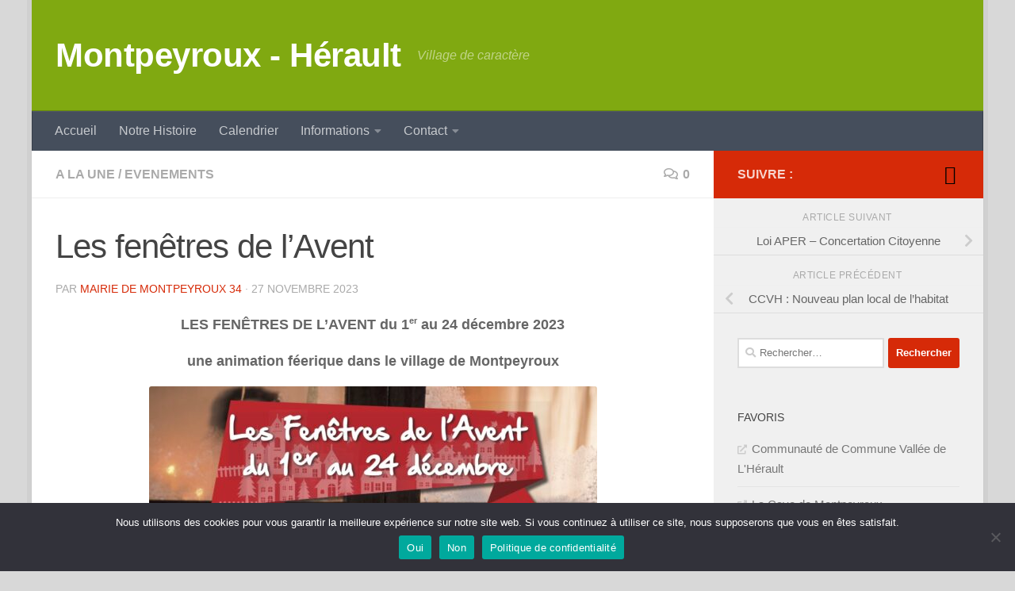

--- FILE ---
content_type: text/html; charset=UTF-8
request_url: https://montpeyroux34.com/les-fenetres-de-lavent-3/
body_size: 23710
content:
<!DOCTYPE html>
<html class="no-js" lang="fr-FR">
<head>
  <meta charset="UTF-8">
  <meta name="viewport" content="width=device-width, initial-scale=1.0">
  <link rel="profile" href="https://gmpg.org/xfn/11" />
  <link rel="pingback" href="https://montpeyroux34.com/xmlrpc.php">

  <meta name='robots' content='index, follow, max-image-preview:large, max-snippet:-1, max-video-preview:-1' />
<script>document.documentElement.className = document.documentElement.className.replace("no-js","js");</script>

	<!-- This site is optimized with the Yoast SEO plugin v26.8 - https://yoast.com/product/yoast-seo-wordpress/ -->
	<title>Les fenêtres de l&#039;Avent</title>
	<meta name="description" content="LES FENÊTRES DE L’AVENT du 1er au 24 décembre 2023 une animation féerique dans le village de Montpeyroux. Plus d&#039;info sur notre site ." />
	<link rel="canonical" href="https://montpeyroux34.com/les-fenetres-de-lavent-3/" />
	<meta property="og:locale" content="fr_FR" />
	<meta property="og:type" content="article" />
	<meta property="og:title" content="Les fenêtres de l&#039;Avent" />
	<meta property="og:description" content="LES FENÊTRES DE L’AVENT du 1er au 24 décembre 2023 une animation féerique dans le village de Montpeyroux. Plus d&#039;info sur notre site ." />
	<meta property="og:url" content="https://montpeyroux34.com/les-fenetres-de-lavent-3/" />
	<meta property="og:site_name" content="Montpeyroux - Hérault" />
	<meta property="article:published_time" content="2023-11-27T07:22:47+00:00" />
	<meta property="article:modified_time" content="2023-11-27T07:22:48+00:00" />
	<meta property="og:image" content="https://montpeyroux34.com/wp-content/uploads/2023/11/Affiche-1-copie.jpg" />
	<meta property="og:image:width" content="841" />
	<meta property="og:image:height" content="1190" />
	<meta property="og:image:type" content="image/jpeg" />
	<meta name="author" content="Mairie de Montpeyroux 34" />
	<meta name="twitter:card" content="summary_large_image" />
	<meta name="twitter:label1" content="Écrit par" />
	<meta name="twitter:data1" content="Mairie de Montpeyroux 34" />
	<meta name="twitter:label2" content="Durée de lecture estimée" />
	<meta name="twitter:data2" content="2 minutes" />
	<script type="application/ld+json" class="yoast-schema-graph">{"@context":"https://schema.org","@graph":[{"@type":"Article","@id":"https://montpeyroux34.com/les-fenetres-de-lavent-3/#article","isPartOf":{"@id":"https://montpeyroux34.com/les-fenetres-de-lavent-3/"},"author":{"name":"Mairie de Montpeyroux 34","@id":"https://montpeyroux34.com/#/schema/person/d553b477a7ec83c7ead9205cff9fa25d"},"headline":"Les fenêtres de l&rsquo;Avent","datePublished":"2023-11-27T07:22:47+00:00","dateModified":"2023-11-27T07:22:48+00:00","mainEntityOfPage":{"@id":"https://montpeyroux34.com/les-fenetres-de-lavent-3/"},"wordCount":208,"commentCount":0,"image":{"@id":"https://montpeyroux34.com/les-fenetres-de-lavent-3/#primaryimage"},"thumbnailUrl":"https://montpeyroux34.com/wp-content/uploads/2023/11/Affiche-1-copie.jpg","articleSection":["A LA UNE","EVENEMENTS"],"inLanguage":"fr-FR","potentialAction":[{"@type":"CommentAction","name":"Comment","target":["https://montpeyroux34.com/les-fenetres-de-lavent-3/#respond"]}]},{"@type":"WebPage","@id":"https://montpeyroux34.com/les-fenetres-de-lavent-3/","url":"https://montpeyroux34.com/les-fenetres-de-lavent-3/","name":"Les fenêtres de l'Avent","isPartOf":{"@id":"https://montpeyroux34.com/#website"},"primaryImageOfPage":{"@id":"https://montpeyroux34.com/les-fenetres-de-lavent-3/#primaryimage"},"image":{"@id":"https://montpeyroux34.com/les-fenetres-de-lavent-3/#primaryimage"},"thumbnailUrl":"https://montpeyroux34.com/wp-content/uploads/2023/11/Affiche-1-copie.jpg","datePublished":"2023-11-27T07:22:47+00:00","dateModified":"2023-11-27T07:22:48+00:00","author":{"@id":"https://montpeyroux34.com/#/schema/person/d553b477a7ec83c7ead9205cff9fa25d"},"description":"LES FENÊTRES DE L’AVENT du 1er au 24 décembre 2023 une animation féerique dans le village de Montpeyroux. Plus d'info sur notre site .","breadcrumb":{"@id":"https://montpeyroux34.com/les-fenetres-de-lavent-3/#breadcrumb"},"inLanguage":"fr-FR","potentialAction":[{"@type":"ReadAction","target":["https://montpeyroux34.com/les-fenetres-de-lavent-3/"]}]},{"@type":"ImageObject","inLanguage":"fr-FR","@id":"https://montpeyroux34.com/les-fenetres-de-lavent-3/#primaryimage","url":"https://montpeyroux34.com/wp-content/uploads/2023/11/Affiche-1-copie.jpg","contentUrl":"https://montpeyroux34.com/wp-content/uploads/2023/11/Affiche-1-copie.jpg","width":841,"height":1190},{"@type":"BreadcrumbList","@id":"https://montpeyroux34.com/les-fenetres-de-lavent-3/#breadcrumb","itemListElement":[{"@type":"ListItem","position":1,"name":"Accueil","item":"https://montpeyroux34.com/"},{"@type":"ListItem","position":2,"name":"Les fenêtres de l&#8217;Avent"}]},{"@type":"WebSite","@id":"https://montpeyroux34.com/#website","url":"https://montpeyroux34.com/","name":"Montpeyroux - Hérault","description":"Village de caractère","potentialAction":[{"@type":"SearchAction","target":{"@type":"EntryPoint","urlTemplate":"https://montpeyroux34.com/?s={search_term_string}"},"query-input":{"@type":"PropertyValueSpecification","valueRequired":true,"valueName":"search_term_string"}}],"inLanguage":"fr-FR"},{"@type":"Person","@id":"https://montpeyroux34.com/#/schema/person/d553b477a7ec83c7ead9205cff9fa25d","name":"Mairie de Montpeyroux 34","url":"https://montpeyroux34.com/author/mairie/"}]}</script>
	<!-- / Yoast SEO plugin. -->


<link rel="alternate" type="application/rss+xml" title="Montpeyroux - Hérault &raquo; Flux" href="https://montpeyroux34.com/feed/" />
<link rel="alternate" type="application/rss+xml" title="Montpeyroux - Hérault &raquo; Flux des commentaires" href="https://montpeyroux34.com/comments/feed/" />
<link rel="alternate" type="text/calendar" title="Montpeyroux - Hérault &raquo; Flux iCal" href="https://montpeyroux34.com/events/?ical=1" />
<link rel="alternate" type="application/rss+xml" title="Montpeyroux - Hérault &raquo; Les fenêtres de l&rsquo;Avent Flux des commentaires" href="https://montpeyroux34.com/les-fenetres-de-lavent-3/feed/" />
<link rel="alternate" title="oEmbed (JSON)" type="application/json+oembed" href="https://montpeyroux34.com/wp-json/oembed/1.0/embed?url=https%3A%2F%2Fmontpeyroux34.com%2Fles-fenetres-de-lavent-3%2F" />
<link rel="alternate" title="oEmbed (XML)" type="text/xml+oembed" href="https://montpeyroux34.com/wp-json/oembed/1.0/embed?url=https%3A%2F%2Fmontpeyroux34.com%2Fles-fenetres-de-lavent-3%2F&#038;format=xml" />
		<style>
			.lazyload,
			.lazyloading {
				max-width: 100%;
			}
		</style>
				<!-- This site uses the Google Analytics by MonsterInsights plugin v9.11.1 - Using Analytics tracking - https://www.monsterinsights.com/ -->
							<script src="//www.googletagmanager.com/gtag/js?id=G-Z7SJ3F5E4H"  data-cfasync="false" data-wpfc-render="false" async></script>
			<script data-cfasync="false" data-wpfc-render="false">
				var mi_version = '9.11.1';
				var mi_track_user = true;
				var mi_no_track_reason = '';
								var MonsterInsightsDefaultLocations = {"page_location":"https:\/\/montpeyroux34.com\/les-fenetres-de-lavent-3\/"};
								if ( typeof MonsterInsightsPrivacyGuardFilter === 'function' ) {
					var MonsterInsightsLocations = (typeof MonsterInsightsExcludeQuery === 'object') ? MonsterInsightsPrivacyGuardFilter( MonsterInsightsExcludeQuery ) : MonsterInsightsPrivacyGuardFilter( MonsterInsightsDefaultLocations );
				} else {
					var MonsterInsightsLocations = (typeof MonsterInsightsExcludeQuery === 'object') ? MonsterInsightsExcludeQuery : MonsterInsightsDefaultLocations;
				}

								var disableStrs = [
										'ga-disable-G-Z7SJ3F5E4H',
									];

				/* Function to detect opted out users */
				function __gtagTrackerIsOptedOut() {
					for (var index = 0; index < disableStrs.length; index++) {
						if (document.cookie.indexOf(disableStrs[index] + '=true') > -1) {
							return true;
						}
					}

					return false;
				}

				/* Disable tracking if the opt-out cookie exists. */
				if (__gtagTrackerIsOptedOut()) {
					for (var index = 0; index < disableStrs.length; index++) {
						window[disableStrs[index]] = true;
					}
				}

				/* Opt-out function */
				function __gtagTrackerOptout() {
					for (var index = 0; index < disableStrs.length; index++) {
						document.cookie = disableStrs[index] + '=true; expires=Thu, 31 Dec 2099 23:59:59 UTC; path=/';
						window[disableStrs[index]] = true;
					}
				}

				if ('undefined' === typeof gaOptout) {
					function gaOptout() {
						__gtagTrackerOptout();
					}
				}
								window.dataLayer = window.dataLayer || [];

				window.MonsterInsightsDualTracker = {
					helpers: {},
					trackers: {},
				};
				if (mi_track_user) {
					function __gtagDataLayer() {
						dataLayer.push(arguments);
					}

					function __gtagTracker(type, name, parameters) {
						if (!parameters) {
							parameters = {};
						}

						if (parameters.send_to) {
							__gtagDataLayer.apply(null, arguments);
							return;
						}

						if (type === 'event') {
														parameters.send_to = monsterinsights_frontend.v4_id;
							var hookName = name;
							if (typeof parameters['event_category'] !== 'undefined') {
								hookName = parameters['event_category'] + ':' + name;
							}

							if (typeof MonsterInsightsDualTracker.trackers[hookName] !== 'undefined') {
								MonsterInsightsDualTracker.trackers[hookName](parameters);
							} else {
								__gtagDataLayer('event', name, parameters);
							}
							
						} else {
							__gtagDataLayer.apply(null, arguments);
						}
					}

					__gtagTracker('js', new Date());
					__gtagTracker('set', {
						'developer_id.dZGIzZG': true,
											});
					if ( MonsterInsightsLocations.page_location ) {
						__gtagTracker('set', MonsterInsightsLocations);
					}
										__gtagTracker('config', 'G-Z7SJ3F5E4H', {"forceSSL":"true"} );
										window.gtag = __gtagTracker;										(function () {
						/* https://developers.google.com/analytics/devguides/collection/analyticsjs/ */
						/* ga and __gaTracker compatibility shim. */
						var noopfn = function () {
							return null;
						};
						var newtracker = function () {
							return new Tracker();
						};
						var Tracker = function () {
							return null;
						};
						var p = Tracker.prototype;
						p.get = noopfn;
						p.set = noopfn;
						p.send = function () {
							var args = Array.prototype.slice.call(arguments);
							args.unshift('send');
							__gaTracker.apply(null, args);
						};
						var __gaTracker = function () {
							var len = arguments.length;
							if (len === 0) {
								return;
							}
							var f = arguments[len - 1];
							if (typeof f !== 'object' || f === null || typeof f.hitCallback !== 'function') {
								if ('send' === arguments[0]) {
									var hitConverted, hitObject = false, action;
									if ('event' === arguments[1]) {
										if ('undefined' !== typeof arguments[3]) {
											hitObject = {
												'eventAction': arguments[3],
												'eventCategory': arguments[2],
												'eventLabel': arguments[4],
												'value': arguments[5] ? arguments[5] : 1,
											}
										}
									}
									if ('pageview' === arguments[1]) {
										if ('undefined' !== typeof arguments[2]) {
											hitObject = {
												'eventAction': 'page_view',
												'page_path': arguments[2],
											}
										}
									}
									if (typeof arguments[2] === 'object') {
										hitObject = arguments[2];
									}
									if (typeof arguments[5] === 'object') {
										Object.assign(hitObject, arguments[5]);
									}
									if ('undefined' !== typeof arguments[1].hitType) {
										hitObject = arguments[1];
										if ('pageview' === hitObject.hitType) {
											hitObject.eventAction = 'page_view';
										}
									}
									if (hitObject) {
										action = 'timing' === arguments[1].hitType ? 'timing_complete' : hitObject.eventAction;
										hitConverted = mapArgs(hitObject);
										__gtagTracker('event', action, hitConverted);
									}
								}
								return;
							}

							function mapArgs(args) {
								var arg, hit = {};
								var gaMap = {
									'eventCategory': 'event_category',
									'eventAction': 'event_action',
									'eventLabel': 'event_label',
									'eventValue': 'event_value',
									'nonInteraction': 'non_interaction',
									'timingCategory': 'event_category',
									'timingVar': 'name',
									'timingValue': 'value',
									'timingLabel': 'event_label',
									'page': 'page_path',
									'location': 'page_location',
									'title': 'page_title',
									'referrer' : 'page_referrer',
								};
								for (arg in args) {
																		if (!(!args.hasOwnProperty(arg) || !gaMap.hasOwnProperty(arg))) {
										hit[gaMap[arg]] = args[arg];
									} else {
										hit[arg] = args[arg];
									}
								}
								return hit;
							}

							try {
								f.hitCallback();
							} catch (ex) {
							}
						};
						__gaTracker.create = newtracker;
						__gaTracker.getByName = newtracker;
						__gaTracker.getAll = function () {
							return [];
						};
						__gaTracker.remove = noopfn;
						__gaTracker.loaded = true;
						window['__gaTracker'] = __gaTracker;
					})();
									} else {
										console.log("");
					(function () {
						function __gtagTracker() {
							return null;
						}

						window['__gtagTracker'] = __gtagTracker;
						window['gtag'] = __gtagTracker;
					})();
									}
			</script>
							<!-- / Google Analytics by MonsterInsights -->
		<style id='wp-img-auto-sizes-contain-inline-css'>
img:is([sizes=auto i],[sizes^="auto," i]){contain-intrinsic-size:3000px 1500px}
/*# sourceURL=wp-img-auto-sizes-contain-inline-css */
</style>
<style id='wp-emoji-styles-inline-css'>

	img.wp-smiley, img.emoji {
		display: inline !important;
		border: none !important;
		box-shadow: none !important;
		height: 1em !important;
		width: 1em !important;
		margin: 0 0.07em !important;
		vertical-align: -0.1em !important;
		background: none !important;
		padding: 0 !important;
	}
/*# sourceURL=wp-emoji-styles-inline-css */
</style>
<link rel='stylesheet' id='wp-block-library-css' href='https://montpeyroux34.com/wp-includes/css/dist/block-library/style.min.css?ver=6.9' media='all' />
<style id='wp-block-list-inline-css'>
ol,ul{box-sizing:border-box}:root :where(.wp-block-list.has-background){padding:1.25em 2.375em}
/*# sourceURL=https://montpeyroux34.com/wp-includes/blocks/list/style.min.css */
</style>
<style id='global-styles-inline-css'>
:root{--wp--preset--aspect-ratio--square: 1;--wp--preset--aspect-ratio--4-3: 4/3;--wp--preset--aspect-ratio--3-4: 3/4;--wp--preset--aspect-ratio--3-2: 3/2;--wp--preset--aspect-ratio--2-3: 2/3;--wp--preset--aspect-ratio--16-9: 16/9;--wp--preset--aspect-ratio--9-16: 9/16;--wp--preset--color--black: #000000;--wp--preset--color--cyan-bluish-gray: #abb8c3;--wp--preset--color--white: #ffffff;--wp--preset--color--pale-pink: #f78da7;--wp--preset--color--vivid-red: #cf2e2e;--wp--preset--color--luminous-vivid-orange: #ff6900;--wp--preset--color--luminous-vivid-amber: #fcb900;--wp--preset--color--light-green-cyan: #7bdcb5;--wp--preset--color--vivid-green-cyan: #00d084;--wp--preset--color--pale-cyan-blue: #8ed1fc;--wp--preset--color--vivid-cyan-blue: #0693e3;--wp--preset--color--vivid-purple: #9b51e0;--wp--preset--gradient--vivid-cyan-blue-to-vivid-purple: linear-gradient(135deg,rgb(6,147,227) 0%,rgb(155,81,224) 100%);--wp--preset--gradient--light-green-cyan-to-vivid-green-cyan: linear-gradient(135deg,rgb(122,220,180) 0%,rgb(0,208,130) 100%);--wp--preset--gradient--luminous-vivid-amber-to-luminous-vivid-orange: linear-gradient(135deg,rgb(252,185,0) 0%,rgb(255,105,0) 100%);--wp--preset--gradient--luminous-vivid-orange-to-vivid-red: linear-gradient(135deg,rgb(255,105,0) 0%,rgb(207,46,46) 100%);--wp--preset--gradient--very-light-gray-to-cyan-bluish-gray: linear-gradient(135deg,rgb(238,238,238) 0%,rgb(169,184,195) 100%);--wp--preset--gradient--cool-to-warm-spectrum: linear-gradient(135deg,rgb(74,234,220) 0%,rgb(151,120,209) 20%,rgb(207,42,186) 40%,rgb(238,44,130) 60%,rgb(251,105,98) 80%,rgb(254,248,76) 100%);--wp--preset--gradient--blush-light-purple: linear-gradient(135deg,rgb(255,206,236) 0%,rgb(152,150,240) 100%);--wp--preset--gradient--blush-bordeaux: linear-gradient(135deg,rgb(254,205,165) 0%,rgb(254,45,45) 50%,rgb(107,0,62) 100%);--wp--preset--gradient--luminous-dusk: linear-gradient(135deg,rgb(255,203,112) 0%,rgb(199,81,192) 50%,rgb(65,88,208) 100%);--wp--preset--gradient--pale-ocean: linear-gradient(135deg,rgb(255,245,203) 0%,rgb(182,227,212) 50%,rgb(51,167,181) 100%);--wp--preset--gradient--electric-grass: linear-gradient(135deg,rgb(202,248,128) 0%,rgb(113,206,126) 100%);--wp--preset--gradient--midnight: linear-gradient(135deg,rgb(2,3,129) 0%,rgb(40,116,252) 100%);--wp--preset--font-size--small: 13px;--wp--preset--font-size--medium: 20px;--wp--preset--font-size--large: 36px;--wp--preset--font-size--x-large: 42px;--wp--preset--spacing--20: 0.44rem;--wp--preset--spacing--30: 0.67rem;--wp--preset--spacing--40: 1rem;--wp--preset--spacing--50: 1.5rem;--wp--preset--spacing--60: 2.25rem;--wp--preset--spacing--70: 3.38rem;--wp--preset--spacing--80: 5.06rem;--wp--preset--shadow--natural: 6px 6px 9px rgba(0, 0, 0, 0.2);--wp--preset--shadow--deep: 12px 12px 50px rgba(0, 0, 0, 0.4);--wp--preset--shadow--sharp: 6px 6px 0px rgba(0, 0, 0, 0.2);--wp--preset--shadow--outlined: 6px 6px 0px -3px rgb(255, 255, 255), 6px 6px rgb(0, 0, 0);--wp--preset--shadow--crisp: 6px 6px 0px rgb(0, 0, 0);}:where(.is-layout-flex){gap: 0.5em;}:where(.is-layout-grid){gap: 0.5em;}body .is-layout-flex{display: flex;}.is-layout-flex{flex-wrap: wrap;align-items: center;}.is-layout-flex > :is(*, div){margin: 0;}body .is-layout-grid{display: grid;}.is-layout-grid > :is(*, div){margin: 0;}:where(.wp-block-columns.is-layout-flex){gap: 2em;}:where(.wp-block-columns.is-layout-grid){gap: 2em;}:where(.wp-block-post-template.is-layout-flex){gap: 1.25em;}:where(.wp-block-post-template.is-layout-grid){gap: 1.25em;}.has-black-color{color: var(--wp--preset--color--black) !important;}.has-cyan-bluish-gray-color{color: var(--wp--preset--color--cyan-bluish-gray) !important;}.has-white-color{color: var(--wp--preset--color--white) !important;}.has-pale-pink-color{color: var(--wp--preset--color--pale-pink) !important;}.has-vivid-red-color{color: var(--wp--preset--color--vivid-red) !important;}.has-luminous-vivid-orange-color{color: var(--wp--preset--color--luminous-vivid-orange) !important;}.has-luminous-vivid-amber-color{color: var(--wp--preset--color--luminous-vivid-amber) !important;}.has-light-green-cyan-color{color: var(--wp--preset--color--light-green-cyan) !important;}.has-vivid-green-cyan-color{color: var(--wp--preset--color--vivid-green-cyan) !important;}.has-pale-cyan-blue-color{color: var(--wp--preset--color--pale-cyan-blue) !important;}.has-vivid-cyan-blue-color{color: var(--wp--preset--color--vivid-cyan-blue) !important;}.has-vivid-purple-color{color: var(--wp--preset--color--vivid-purple) !important;}.has-black-background-color{background-color: var(--wp--preset--color--black) !important;}.has-cyan-bluish-gray-background-color{background-color: var(--wp--preset--color--cyan-bluish-gray) !important;}.has-white-background-color{background-color: var(--wp--preset--color--white) !important;}.has-pale-pink-background-color{background-color: var(--wp--preset--color--pale-pink) !important;}.has-vivid-red-background-color{background-color: var(--wp--preset--color--vivid-red) !important;}.has-luminous-vivid-orange-background-color{background-color: var(--wp--preset--color--luminous-vivid-orange) !important;}.has-luminous-vivid-amber-background-color{background-color: var(--wp--preset--color--luminous-vivid-amber) !important;}.has-light-green-cyan-background-color{background-color: var(--wp--preset--color--light-green-cyan) !important;}.has-vivid-green-cyan-background-color{background-color: var(--wp--preset--color--vivid-green-cyan) !important;}.has-pale-cyan-blue-background-color{background-color: var(--wp--preset--color--pale-cyan-blue) !important;}.has-vivid-cyan-blue-background-color{background-color: var(--wp--preset--color--vivid-cyan-blue) !important;}.has-vivid-purple-background-color{background-color: var(--wp--preset--color--vivid-purple) !important;}.has-black-border-color{border-color: var(--wp--preset--color--black) !important;}.has-cyan-bluish-gray-border-color{border-color: var(--wp--preset--color--cyan-bluish-gray) !important;}.has-white-border-color{border-color: var(--wp--preset--color--white) !important;}.has-pale-pink-border-color{border-color: var(--wp--preset--color--pale-pink) !important;}.has-vivid-red-border-color{border-color: var(--wp--preset--color--vivid-red) !important;}.has-luminous-vivid-orange-border-color{border-color: var(--wp--preset--color--luminous-vivid-orange) !important;}.has-luminous-vivid-amber-border-color{border-color: var(--wp--preset--color--luminous-vivid-amber) !important;}.has-light-green-cyan-border-color{border-color: var(--wp--preset--color--light-green-cyan) !important;}.has-vivid-green-cyan-border-color{border-color: var(--wp--preset--color--vivid-green-cyan) !important;}.has-pale-cyan-blue-border-color{border-color: var(--wp--preset--color--pale-cyan-blue) !important;}.has-vivid-cyan-blue-border-color{border-color: var(--wp--preset--color--vivid-cyan-blue) !important;}.has-vivid-purple-border-color{border-color: var(--wp--preset--color--vivid-purple) !important;}.has-vivid-cyan-blue-to-vivid-purple-gradient-background{background: var(--wp--preset--gradient--vivid-cyan-blue-to-vivid-purple) !important;}.has-light-green-cyan-to-vivid-green-cyan-gradient-background{background: var(--wp--preset--gradient--light-green-cyan-to-vivid-green-cyan) !important;}.has-luminous-vivid-amber-to-luminous-vivid-orange-gradient-background{background: var(--wp--preset--gradient--luminous-vivid-amber-to-luminous-vivid-orange) !important;}.has-luminous-vivid-orange-to-vivid-red-gradient-background{background: var(--wp--preset--gradient--luminous-vivid-orange-to-vivid-red) !important;}.has-very-light-gray-to-cyan-bluish-gray-gradient-background{background: var(--wp--preset--gradient--very-light-gray-to-cyan-bluish-gray) !important;}.has-cool-to-warm-spectrum-gradient-background{background: var(--wp--preset--gradient--cool-to-warm-spectrum) !important;}.has-blush-light-purple-gradient-background{background: var(--wp--preset--gradient--blush-light-purple) !important;}.has-blush-bordeaux-gradient-background{background: var(--wp--preset--gradient--blush-bordeaux) !important;}.has-luminous-dusk-gradient-background{background: var(--wp--preset--gradient--luminous-dusk) !important;}.has-pale-ocean-gradient-background{background: var(--wp--preset--gradient--pale-ocean) !important;}.has-electric-grass-gradient-background{background: var(--wp--preset--gradient--electric-grass) !important;}.has-midnight-gradient-background{background: var(--wp--preset--gradient--midnight) !important;}.has-small-font-size{font-size: var(--wp--preset--font-size--small) !important;}.has-medium-font-size{font-size: var(--wp--preset--font-size--medium) !important;}.has-large-font-size{font-size: var(--wp--preset--font-size--large) !important;}.has-x-large-font-size{font-size: var(--wp--preset--font-size--x-large) !important;}
/*# sourceURL=global-styles-inline-css */
</style>

<style id='classic-theme-styles-inline-css'>
/*! This file is auto-generated */
.wp-block-button__link{color:#fff;background-color:#32373c;border-radius:9999px;box-shadow:none;text-decoration:none;padding:calc(.667em + 2px) calc(1.333em + 2px);font-size:1.125em}.wp-block-file__button{background:#32373c;color:#fff;text-decoration:none}
/*# sourceURL=/wp-includes/css/classic-themes.min.css */
</style>
<link rel='stylesheet' id='foobox-free-min-css' href='https://montpeyroux34.com/wp-content/plugins/foobox-image-lightbox/free/css/foobox.free.min.css?ver=2.7.35' media='all' />
<link rel='stylesheet' id='contact-form-7-css' href='https://montpeyroux34.com/wp-content/plugins/contact-form-7/includes/css/styles.css?ver=6.1.4' media='all' />
<link rel='stylesheet' id='cookie-notice-front-css' href='https://montpeyroux34.com/wp-content/plugins/cookie-notice/css/front.min.css?ver=2.5.11' media='all' />
<link rel='stylesheet' id='fancybox-style-css' href='https://montpeyroux34.com/wp-content/plugins/light/css/jquery.fancybox.css?ver=6.9' media='all' />
<link rel='stylesheet' id='sidebar-login-css' href='https://montpeyroux34.com/wp-content/plugins/sidebar-login/build/sidebar-login.css?ver=1603534076' media='all' />
<link rel='stylesheet' id='hueman-main-style-css' href='https://montpeyroux34.com/wp-content/themes/hueman/assets/front/css/main.min.css?ver=3.7.27' media='all' />
<style id='hueman-main-style-inline-css'>
body { font-family:Arial, sans-serif;font-size:1.00rem }@media only screen and (min-width: 720px) {
        .nav > li { font-size:1.00rem; }
      }.boxed #wrapper, .container-inner { max-width: 1200px; }@media only screen and (min-width: 720px) {
                .boxed .desktop-sticky {
                  width: 1200px;
                }
              }::selection { background-color: #d62a08; }
::-moz-selection { background-color: #d62a08; }a,a>span.hu-external::after,.themeform label .required,#flexslider-featured .flex-direction-nav .flex-next:hover,#flexslider-featured .flex-direction-nav .flex-prev:hover,.post-hover:hover .post-title a,.post-title a:hover,.sidebar.s1 .post-nav li a:hover i,.content .post-nav li a:hover i,.post-related a:hover,.sidebar.s1 .widget_rss ul li a,#footer .widget_rss ul li a,.sidebar.s1 .widget_calendar a,#footer .widget_calendar a,.sidebar.s1 .alx-tab .tab-item-category a,.sidebar.s1 .alx-posts .post-item-category a,.sidebar.s1 .alx-tab li:hover .tab-item-title a,.sidebar.s1 .alx-tab li:hover .tab-item-comment a,.sidebar.s1 .alx-posts li:hover .post-item-title a,#footer .alx-tab .tab-item-category a,#footer .alx-posts .post-item-category a,#footer .alx-tab li:hover .tab-item-title a,#footer .alx-tab li:hover .tab-item-comment a,#footer .alx-posts li:hover .post-item-title a,.comment-tabs li.active a,.comment-awaiting-moderation,.child-menu a:hover,.child-menu .current_page_item > a,.wp-pagenavi a{ color: #d62a08; }input[type="submit"],.themeform button[type="submit"],.sidebar.s1 .sidebar-top,.sidebar.s1 .sidebar-toggle,#flexslider-featured .flex-control-nav li a.flex-active,.post-tags a:hover,.sidebar.s1 .widget_calendar caption,#footer .widget_calendar caption,.author-bio .bio-avatar:after,.commentlist li.bypostauthor > .comment-body:after,.commentlist li.comment-author-admin > .comment-body:after{ background-color: #d62a08; }.post-format .format-container { border-color: #d62a08; }.sidebar.s1 .alx-tabs-nav li.active a,#footer .alx-tabs-nav li.active a,.comment-tabs li.active a,.wp-pagenavi a:hover,.wp-pagenavi a:active,.wp-pagenavi span.current{ border-bottom-color: #d62a08!important; }.sidebar.s2 .post-nav li a:hover i,
.sidebar.s2 .widget_rss ul li a,
.sidebar.s2 .widget_calendar a,
.sidebar.s2 .alx-tab .tab-item-category a,
.sidebar.s2 .alx-posts .post-item-category a,
.sidebar.s2 .alx-tab li:hover .tab-item-title a,
.sidebar.s2 .alx-tab li:hover .tab-item-comment a,
.sidebar.s2 .alx-posts li:hover .post-item-title a { color: #d62a08; }
.sidebar.s2 .sidebar-top,.sidebar.s2 .sidebar-toggle,.post-comments,.jp-play-bar,.jp-volume-bar-value,.sidebar.s2 .widget_calendar caption{ background-color: #d62a08; }.sidebar.s2 .alx-tabs-nav li.active a { border-bottom-color: #d62a08; }
.post-comments::before { border-right-color: #d62a08; }
      .search-expand,
              #nav-topbar.nav-container { background-color: #1e73be}@media only screen and (min-width: 720px) {
                #nav-topbar .nav ul { background-color: #1e73be; }
              }.is-scrolled #header .nav-container.desktop-sticky,
              .is-scrolled #header .search-expand { background-color: #1e73be; background-color: rgba(30,115,190,0.90) }.is-scrolled .topbar-transparent #nav-topbar.desktop-sticky .nav ul { background-color: #1e73be; background-color: rgba(30,115,190,0.95) }#header { background-color: #80a911; }
@media only screen and (min-width: 720px) {
  #nav-header .nav ul { background-color: #80a911; }
}
        #header #nav-mobile { background-color: #33363b; }.is-scrolled #header #nav-mobile { background-color: #33363b; background-color: rgba(51,54,59,0.90) }#nav-header.nav-container, #main-header-search .search-expand { background-color: ; }
@media only screen and (min-width: 720px) {
  #nav-header .nav ul { background-color: ; }
}
        #footer-bottom { background-color: #878787; }.site-title a img { max-height: 42px; }img { -webkit-border-radius: 3px; border-radius: 3px; }body { background-color: #d8d8d8; }
/*# sourceURL=hueman-main-style-inline-css */
</style>
<link rel='stylesheet' id='hueman-font-awesome-css' href='https://montpeyroux34.com/wp-content/themes/hueman/assets/front/css/font-awesome.min.css?ver=3.7.27' media='all' />
<script src="https://montpeyroux34.com/wp-content/plugins/google-analytics-for-wordpress/assets/js/frontend-gtag.min.js?ver=9.11.1" id="monsterinsights-frontend-script-js" async data-wp-strategy="async"></script>
<script data-cfasync="false" data-wpfc-render="false" id='monsterinsights-frontend-script-js-extra'>var monsterinsights_frontend = {"js_events_tracking":"true","download_extensions":"doc,pdf,ppt,zip,xls,docx,pptx,xlsx","inbound_paths":"[]","home_url":"https:\/\/montpeyroux34.com","hash_tracking":"false","v4_id":"G-Z7SJ3F5E4H"};</script>
<script id="cookie-notice-front-js-before">
var cnArgs = {"ajaxUrl":"https:\/\/montpeyroux34.com\/wp-admin\/admin-ajax.php","nonce":"c03ced4654","hideEffect":"fade","position":"bottom","onScroll":false,"onScrollOffset":100,"onClick":false,"cookieName":"cookie_notice_accepted","cookieTime":2592000,"cookieTimeRejected":2592000,"globalCookie":false,"redirection":false,"cache":false,"revokeCookies":false,"revokeCookiesOpt":"automatic"};

//# sourceURL=cookie-notice-front-js-before
</script>
<script src="https://montpeyroux34.com/wp-content/plugins/cookie-notice/js/front.min.js?ver=2.5.11" id="cookie-notice-front-js"></script>
<script src="https://montpeyroux34.com/wp-includes/js/jquery/jquery.min.js?ver=3.7.1" id="jquery-core-js"></script>
<script src="https://montpeyroux34.com/wp-includes/js/jquery/jquery-migrate.min.js?ver=3.4.1" id="jquery-migrate-js"></script>
<script id="foobox-free-min-js-before">
/* Run FooBox FREE (v2.7.35) */
var FOOBOX = window.FOOBOX = {
	ready: true,
	disableOthers: false,
	o: {wordpress: { enabled: true }, captions: { dataTitle: ["captionTitle","title"], dataDesc: ["captionDesc","description"] }, rel: '', excludes:'.fbx-link,.nofoobox,.nolightbox,a[href*="pinterest.com/pin/create/button/"]', affiliate : { enabled: false }, error: "Impossible de charger l’élément"},
	selectors: [
		".foogallery-container.foogallery-lightbox-foobox", ".foogallery-container.foogallery-lightbox-foobox-free", ".gallery", ".wp-block-gallery", ".wp-caption", ".wp-block-image", "a:has(img[class*=wp-image-])", ".foobox"
	],
	pre: function( $ ){
		// Custom JavaScript (Pre)
		
	},
	post: function( $ ){
		// Custom JavaScript (Post)
		
		// Custom Captions Code
		
	},
	custom: function( $ ){
		// Custom Extra JS
		
	}
};
//# sourceURL=foobox-free-min-js-before
</script>
<script src="https://montpeyroux34.com/wp-content/plugins/foobox-image-lightbox/free/js/foobox.free.min.js?ver=2.7.35" id="foobox-free-min-js"></script>
<link rel="https://api.w.org/" href="https://montpeyroux34.com/wp-json/" /><link rel="alternate" title="JSON" type="application/json" href="https://montpeyroux34.com/wp-json/wp/v2/posts/8801" /><link rel="EditURI" type="application/rsd+xml" title="RSD" href="https://montpeyroux34.com/xmlrpc.php?rsd" />
<meta name="generator" content="WordPress 6.9" />
<link rel='shortlink' href='https://montpeyroux34.com/?p=8801' />
<meta name="tec-api-version" content="v1"><meta name="tec-api-origin" content="https://montpeyroux34.com"><link rel="alternate" href="https://montpeyroux34.com/wp-json/tribe/events/v1/" />		<script>
			document.documentElement.className = document.documentElement.className.replace('no-js', 'js');
		</script>
				<style>
			.no-js img.lazyload {
				display: none;
			}

			figure.wp-block-image img.lazyloading {
				min-width: 150px;
			}

			.lazyload,
			.lazyloading {
				--smush-placeholder-width: 100px;
				--smush-placeholder-aspect-ratio: 1/1;
				width: var(--smush-image-width, var(--smush-placeholder-width)) !important;
				aspect-ratio: var(--smush-image-aspect-ratio, var(--smush-placeholder-aspect-ratio)) !important;
			}

						.lazyload, .lazyloading {
				opacity: 0;
			}

			.lazyloaded {
				opacity: 1;
				transition: opacity 400ms;
				transition-delay: 0ms;
			}

					</style>
		    <link rel="preload" as="font" type="font/woff2" href="https://montpeyroux34.com/wp-content/themes/hueman/assets/front/webfonts/fa-brands-400.woff2?v=5.15.2" crossorigin="anonymous"/>
    <link rel="preload" as="font" type="font/woff2" href="https://montpeyroux34.com/wp-content/themes/hueman/assets/front/webfonts/fa-regular-400.woff2?v=5.15.2" crossorigin="anonymous"/>
    <link rel="preload" as="font" type="font/woff2" href="https://montpeyroux34.com/wp-content/themes/hueman/assets/front/webfonts/fa-solid-900.woff2?v=5.15.2" crossorigin="anonymous"/>
  <!--[if lt IE 9]>
<script src="https://montpeyroux34.com/wp-content/themes/hueman/assets/front/js/ie/html5shiv-printshiv.min.js"></script>
<script src="https://montpeyroux34.com/wp-content/themes/hueman/assets/front/js/ie/selectivizr.js"></script>
<![endif]-->
<link rel='stylesheet' id='mailpoet_custom_fonts_0-css' href='https://fonts.googleapis.com/css?family=Abril+FatFace%3A400%2C400i%2C700%2C700i%7CAlegreya%3A400%2C400i%2C700%2C700i%7CAlegreya+Sans%3A400%2C400i%2C700%2C700i%7CAmatic+SC%3A400%2C400i%2C700%2C700i%7CAnonymous+Pro%3A400%2C400i%2C700%2C700i%7CArchitects+Daughter%3A400%2C400i%2C700%2C700i%7CArchivo%3A400%2C400i%2C700%2C700i%7CArchivo+Narrow%3A400%2C400i%2C700%2C700i%7CAsap%3A400%2C400i%2C700%2C700i%7CBarlow%3A400%2C400i%2C700%2C700i%7CBioRhyme%3A400%2C400i%2C700%2C700i%7CBonbon%3A400%2C400i%2C700%2C700i%7CCabin%3A400%2C400i%2C700%2C700i%7CCairo%3A400%2C400i%2C700%2C700i%7CCardo%3A400%2C400i%2C700%2C700i%7CChivo%3A400%2C400i%2C700%2C700i%7CConcert+One%3A400%2C400i%2C700%2C700i%7CCormorant%3A400%2C400i%2C700%2C700i%7CCrimson+Text%3A400%2C400i%2C700%2C700i%7CEczar%3A400%2C400i%2C700%2C700i%7CExo+2%3A400%2C400i%2C700%2C700i%7CFira+Sans%3A400%2C400i%2C700%2C700i%7CFjalla+One%3A400%2C400i%2C700%2C700i%7CFrank+Ruhl+Libre%3A400%2C400i%2C700%2C700i%7CGreat+Vibes%3A400%2C400i%2C700%2C700i&#038;ver=6.9' media='all' />
<link rel='stylesheet' id='mailpoet_custom_fonts_1-css' href='https://fonts.googleapis.com/css?family=Heebo%3A400%2C400i%2C700%2C700i%7CIBM+Plex%3A400%2C400i%2C700%2C700i%7CInconsolata%3A400%2C400i%2C700%2C700i%7CIndie+Flower%3A400%2C400i%2C700%2C700i%7CInknut+Antiqua%3A400%2C400i%2C700%2C700i%7CInter%3A400%2C400i%2C700%2C700i%7CKarla%3A400%2C400i%2C700%2C700i%7CLibre+Baskerville%3A400%2C400i%2C700%2C700i%7CLibre+Franklin%3A400%2C400i%2C700%2C700i%7CMontserrat%3A400%2C400i%2C700%2C700i%7CNeuton%3A400%2C400i%2C700%2C700i%7CNotable%3A400%2C400i%2C700%2C700i%7CNothing+You+Could+Do%3A400%2C400i%2C700%2C700i%7CNoto+Sans%3A400%2C400i%2C700%2C700i%7CNunito%3A400%2C400i%2C700%2C700i%7COld+Standard+TT%3A400%2C400i%2C700%2C700i%7COxygen%3A400%2C400i%2C700%2C700i%7CPacifico%3A400%2C400i%2C700%2C700i%7CPoppins%3A400%2C400i%2C700%2C700i%7CProza+Libre%3A400%2C400i%2C700%2C700i%7CPT+Sans%3A400%2C400i%2C700%2C700i%7CPT+Serif%3A400%2C400i%2C700%2C700i%7CRakkas%3A400%2C400i%2C700%2C700i%7CReenie+Beanie%3A400%2C400i%2C700%2C700i%7CRoboto+Slab%3A400%2C400i%2C700%2C700i&#038;ver=6.9' media='all' />
<link rel='stylesheet' id='mailpoet_custom_fonts_2-css' href='https://fonts.googleapis.com/css?family=Ropa+Sans%3A400%2C400i%2C700%2C700i%7CRubik%3A400%2C400i%2C700%2C700i%7CShadows+Into+Light%3A400%2C400i%2C700%2C700i%7CSpace+Mono%3A400%2C400i%2C700%2C700i%7CSpectral%3A400%2C400i%2C700%2C700i%7CSue+Ellen+Francisco%3A400%2C400i%2C700%2C700i%7CTitillium+Web%3A400%2C400i%2C700%2C700i%7CUbuntu%3A400%2C400i%2C700%2C700i%7CVarela%3A400%2C400i%2C700%2C700i%7CVollkorn%3A400%2C400i%2C700%2C700i%7CWork+Sans%3A400%2C400i%2C700%2C700i%7CYatra+One%3A400%2C400i%2C700%2C700i&#038;ver=6.9' media='all' />
<link rel='stylesheet' id='mailpoet_public-css' href='https://montpeyroux34.com/wp-content/plugins/mailpoet/assets/dist/css/mailpoet-public.b1f0906e.css?ver=6.9' media='all' />
</head>

<body class="wp-singular post-template-default single single-post postid-8801 single-format-standard wp-custom-logo wp-embed-responsive wp-theme-hueman cookies-not-set tribe-no-js page-template-hueman metaslider-plugin col-2cl boxed header-desktop-sticky header-mobile-sticky hueman-3-7-27 chrome">
<div id="wrapper">
  <a class="screen-reader-text skip-link" href="#content">Skip to content</a>
  
  <header id="header" class="main-menu-mobile-on one-mobile-menu main_menu header-ads-desktop  topbar-transparent no-header-img">
        <nav class="nav-container group mobile-menu mobile-sticky " id="nav-mobile" data-menu-id="header-1">
  <div class="mobile-title-logo-in-header"><p class="site-title">                  <a class="custom-logo-link" href="https://montpeyroux34.com/" rel="home" title="Montpeyroux - Hérault | Page d'accueil">Montpeyroux - Hérault</a>                </p></div>
        
                    <!-- <div class="ham__navbar-toggler collapsed" aria-expanded="false">
          <div class="ham__navbar-span-wrapper">
            <span class="ham-toggler-menu__span"></span>
          </div>
        </div> -->
        <button class="ham__navbar-toggler-two collapsed" title="Menu" aria-expanded="false">
          <span class="ham__navbar-span-wrapper">
            <span class="line line-1"></span>
            <span class="line line-2"></span>
            <span class="line line-3"></span>
          </span>
        </button>
            
      <div class="nav-text"></div>
      <div class="nav-wrap container">
                  <ul class="nav container-inner group mobile-search">
                            <li>
                  <form role="search" method="get" class="search-form" action="https://montpeyroux34.com/">
				<label>
					<span class="screen-reader-text">Rechercher :</span>
					<input type="search" class="search-field" placeholder="Rechercher…" value="" name="s" />
				</label>
				<input type="submit" class="search-submit" value="Rechercher" />
			</form>                </li>
                      </ul>
                <ul id="menu-menu-1" class="nav container-inner group"><li id="menu-item-95" class="menu-item menu-item-type-custom menu-item-object-custom menu-item-home menu-item-95"><a href="https://montpeyroux34.com/">Accueil</a></li>
<li id="menu-item-90" class="menu-item menu-item-type-post_type menu-item-object-page menu-item-90"><a href="https://montpeyroux34.com/histoire-montpeyroux-herault/">Notre Histoire</a></li>
<li id="menu-item-138" class="menu-item menu-item-type-custom menu-item-object-custom menu-item-138"><a href="https://montpeyroux34.com/?post_type=tribe_events">Calendrier</a></li>
<li id="menu-item-6928" class="menu-item menu-item-type-post_type menu-item-object-page menu-item-has-children menu-item-6928"><a href="https://montpeyroux34.com/informations/">Informations</a>
<ul class="sub-menu">
	<li id="menu-item-104" class="menu-item menu-item-type-post_type menu-item-object-page menu-item-has-children menu-item-104"><a href="https://montpeyroux34.com/conseil-municipal/">Conseil municipal</a>
	<ul class="sub-menu">
		<li id="menu-item-2626" class="menu-item menu-item-type-post_type menu-item-object-page menu-item-2626"><a href="https://montpeyroux34.com/composition-du-conseil-municipal/">Composition du conseil municipal</a></li>
		<li id="menu-item-829" class="menu-item menu-item-type-post_type menu-item-object-page menu-item-829"><a href="https://montpeyroux34.com/commissions-municipales/">Commissions municipales</a></li>
		<li id="menu-item-9692" class="menu-item menu-item-type-post_type menu-item-object-page menu-item-has-children menu-item-9692"><a href="https://montpeyroux34.com/liste-des-deliberations-du-conseil-municipal-2/">Liste des délibérations du Conseil Municipal</a>
		<ul class="sub-menu">
			<li id="menu-item-7959" class="menu-item menu-item-type-post_type menu-item-object-page menu-item-7959"><a href="https://montpeyroux34.com/liste-des-deliberations-du-conseil-municipal/">Liste des délibérations du Conseil Municipal 2022-2024</a></li>
			<li id="menu-item-9687" class="menu-item menu-item-type-post_type menu-item-object-page menu-item-9687"><a href="https://montpeyroux34.com/liste-des-deliberations-du-conseil-municipal-2025/">Liste des délibérations du Conseil Municipal 2025</a></li>
		</ul>
</li>
		<li id="menu-item-6486" class="menu-item menu-item-type-post_type menu-item-object-page menu-item-has-children menu-item-6486"><a href="https://montpeyroux34.com/proces-verbaux/">Comptes rendus conseil municipal</a>
		<ul class="sub-menu">
			<li id="menu-item-9684" class="menu-item menu-item-type-post_type menu-item-object-page menu-item-9684"><a href="https://montpeyroux34.com/proces-verbaux-2025/">Procès verbaux 2025</a></li>
			<li id="menu-item-9235" class="menu-item menu-item-type-post_type menu-item-object-page menu-item-9235"><a href="https://montpeyroux34.com/proces-verbaux-2024/">Procès verbaux 2024</a></li>
			<li id="menu-item-8866" class="menu-item menu-item-type-post_type menu-item-object-page menu-item-8866"><a href="https://montpeyroux34.com/proces-verbaux-2023/">Procés verbaux 2023</a></li>
			<li id="menu-item-7678" class="menu-item menu-item-type-post_type menu-item-object-page menu-item-7678"><a href="https://montpeyroux34.com/comptes-rendus-2022/">Comptes rendus et Procès verbaux 2022</a></li>
			<li id="menu-item-6483" class="menu-item menu-item-type-post_type menu-item-object-page menu-item-6483"><a href="https://montpeyroux34.com/proces-verbaux-2021/">Comptes rendus 2021</a></li>
			<li id="menu-item-5183" class="menu-item menu-item-type-post_type menu-item-object-page menu-item-5183"><a href="https://montpeyroux34.com/proces-verbaux-2020/">Procès verbaux 2020</a></li>
			<li id="menu-item-4437" class="menu-item menu-item-type-post_type menu-item-object-page menu-item-4437"><a href="https://montpeyroux34.com/proces-verbaux-2019/">Procès verbaux 2019</a></li>
			<li id="menu-item-3299" class="menu-item menu-item-type-post_type menu-item-object-page menu-item-3299"><a href="https://montpeyroux34.com/proces-verbaux-2018/">Procès verbaux 2018</a></li>
			<li id="menu-item-2719" class="menu-item menu-item-type-post_type menu-item-object-page menu-item-2719"><a href="https://montpeyroux34.com/proces-verbaux-2017/">Procès verbaux 2017</a></li>
			<li id="menu-item-1340" class="menu-item menu-item-type-post_type menu-item-object-page menu-item-1340"><a href="https://montpeyroux34.com/proces-verbaux-2016/">Procès verbaux 2016</a></li>
			<li id="menu-item-462" class="menu-item menu-item-type-post_type menu-item-object-page menu-item-462"><a href="https://montpeyroux34.com/proces-verbaux-2015/">Procès verbaux 2015</a></li>
		</ul>
</li>
		<li id="menu-item-244" class="menu-item menu-item-type-post_type menu-item-object-page menu-item-244"><a href="https://montpeyroux34.com/tarifs-municipaux/">Tarifs municipaux</a></li>
	</ul>
</li>
	<li id="menu-item-6376" class="menu-item menu-item-type-post_type menu-item-object-page menu-item-has-children menu-item-6376"><a href="https://montpeyroux34.com/urbanisme-2/">Urbanisme</a>
	<ul class="sub-menu">
		<li id="menu-item-1427" class="menu-item menu-item-type-post_type menu-item-object-page menu-item-1427"><a href="https://montpeyroux34.com/urbanisme/">Autorisation d’urbanisme</a></li>
		<li id="menu-item-4371" class="menu-item menu-item-type-post_type menu-item-object-page menu-item-4371"><a href="https://montpeyroux34.com/plu/">PLU</a></li>
		<li id="menu-item-9547" class="menu-item menu-item-type-post_type menu-item-object-page menu-item-9547"><a href="https://montpeyroux34.com/mise-en-compatibilite-du-plu-avec-le-scot/">Mise en compatibilité du PLU avec le SCOT</a></li>
		<li id="menu-item-9443" class="menu-item menu-item-type-post_type menu-item-object-page menu-item-9443"><a href="https://montpeyroux34.com/compte-rendu-de-la-reunion-publique-du-17-septembre-2024/">Compte rendu de la réunion publique du 17 septembre 2024</a></li>
	</ul>
</li>
	<li id="menu-item-263" class="menu-item menu-item-type-post_type menu-item-object-page menu-item-has-children menu-item-263"><a href="https://montpeyroux34.com/demarches-administratives/">Administratif</a>
	<ul class="sub-menu">
		<li id="menu-item-260" class="menu-item menu-item-type-post_type menu-item-object-page menu-item-260"><a href="https://montpeyroux34.com/etat-civil/">Etat Civil</a></li>
		<li id="menu-item-279" class="menu-item menu-item-type-post_type menu-item-object-page menu-item-279"><a href="https://montpeyroux34.com/carte-identite-passeport/">Carte d’identité et Passeport</a></li>
		<li id="menu-item-275" class="menu-item menu-item-type-post_type menu-item-object-page menu-item-275"><a href="https://montpeyroux34.com/cimetiere/">Cimetière</a></li>
		<li id="menu-item-285" class="menu-item menu-item-type-post_type menu-item-object-page menu-item-285"><a href="https://montpeyroux34.com/elections/">Elections</a></li>
		<li id="menu-item-294" class="menu-item menu-item-type-post_type menu-item-object-page menu-item-294"><a href="https://montpeyroux34.com/?page_id=293">Véhicules</a></li>
		<li id="menu-item-288" class="menu-item menu-item-type-post_type menu-item-object-page menu-item-288"><a href="https://montpeyroux34.com/?page_id=287">Recensement citoyen</a></li>
		<li id="menu-item-1094" class="menu-item menu-item-type-post_type menu-item-object-page menu-item-1094"><a href="https://montpeyroux34.com/marches-publics-2/">Marchés Publics</a></li>
		<li id="menu-item-291" class="menu-item menu-item-type-post_type menu-item-object-page menu-item-291"><a href="https://montpeyroux34.com/etrangers/">Etrangers</a></li>
	</ul>
</li>
	<li id="menu-item-6386" class="menu-item menu-item-type-post_type menu-item-object-page menu-item-has-children menu-item-6386"><a href="https://montpeyroux34.com/les-echos/">Journal municipal</a>
	<ul class="sub-menu">
		<li id="menu-item-9636" class="menu-item menu-item-type-post_type menu-item-object-page menu-item-9636"><a href="https://montpeyroux34.com/les-echos-2025/">Les Echos 2025</a></li>
		<li id="menu-item-9159" class="menu-item menu-item-type-post_type menu-item-object-page menu-item-9159"><a href="https://montpeyroux34.com/les-echos-2024/">Les Echos 2024</a></li>
		<li id="menu-item-8339" class="menu-item menu-item-type-post_type menu-item-object-page menu-item-8339"><a href="https://montpeyroux34.com/les-echos-2023/">Les Echos 2023</a></li>
		<li id="menu-item-7352" class="menu-item menu-item-type-post_type menu-item-object-page menu-item-7352"><a href="https://montpeyroux34.com/les-echos-2022/">Les Echos 2022</a></li>
		<li id="menu-item-6372" class="menu-item menu-item-type-post_type menu-item-object-page menu-item-6372"><a href="https://montpeyroux34.com/les-echos-2021/">Les Echos 2021</a></li>
		<li id="menu-item-5180" class="menu-item menu-item-type-post_type menu-item-object-page menu-item-5180"><a href="https://montpeyroux34.com/les-echos-2020/">Les Echos 2020</a></li>
		<li id="menu-item-4621" class="menu-item menu-item-type-post_type menu-item-object-page menu-item-4621"><a href="https://montpeyroux34.com/les-echos-2019/">Les Echos 2019</a></li>
		<li id="menu-item-3297" class="menu-item menu-item-type-post_type menu-item-object-page menu-item-3297"><a href="https://montpeyroux34.com/les-echos-2018/">Les Echos 2018</a></li>
		<li id="menu-item-2713" class="menu-item menu-item-type-post_type menu-item-object-page menu-item-2713"><a href="https://montpeyroux34.com/les-echos-2017/">Les Echos 2017</a></li>
		<li id="menu-item-1344" class="menu-item menu-item-type-post_type menu-item-object-page menu-item-1344"><a href="https://montpeyroux34.com/les-echos-2016/">Les Echos 2016</a></li>
		<li id="menu-item-99" class="menu-item menu-item-type-post_type menu-item-object-page menu-item-99"><a href="https://montpeyroux34.com/2015-2/">Les Echos 2015</a></li>
	</ul>
</li>
</ul>
</li>
<li id="menu-item-110" class="menu-item menu-item-type-post_type menu-item-object-page menu-item-has-children menu-item-110"><a href="https://montpeyroux34.com/contact/">Contact</a>
<ul class="sub-menu">
	<li id="menu-item-100" class="menu-item menu-item-type-post_type menu-item-object-page menu-item-100"><a href="https://montpeyroux34.com/acces-au-village/">Accès au Village</a></li>
	<li id="menu-item-87" class="menu-item menu-item-type-post_type menu-item-object-page menu-item-has-children menu-item-87"><a href="https://montpeyroux34.com/adresses/">Adresses</a>
	<ul class="sub-menu">
		<li id="menu-item-93" class="menu-item menu-item-type-post_type menu-item-object-page menu-item-93"><a href="https://montpeyroux34.com/mairie/">Mairie</a></li>
		<li id="menu-item-107" class="menu-item menu-item-type-post_type menu-item-object-page menu-item-107"><a href="https://montpeyroux34.com/service-technique/">Service technique</a></li>
		<li id="menu-item-86" class="menu-item menu-item-type-post_type menu-item-object-page menu-item-86"><a href="https://montpeyroux34.com/ecole/">Ecole et Accueil de Loisirs</a></li>
		<li id="menu-item-363" class="menu-item menu-item-type-post_type menu-item-object-page menu-item-363"><a href="https://montpeyroux34.com/c-c-a-s/">C.C.A.S</a></li>
		<li id="menu-item-963" class="menu-item menu-item-type-post_type menu-item-object-page menu-item-963"><a href="https://montpeyroux34.com/agence-postale-communale/">Agence Postale Communale</a></li>
		<li id="menu-item-473" class="menu-item menu-item-type-post_type menu-item-object-page menu-item-473"><a href="https://montpeyroux34.com/dechetterie/">Déchèterie et ramassages des poubelles</a></li>
		<li id="menu-item-92" class="menu-item menu-item-type-post_type menu-item-object-page menu-item-92"><a href="https://montpeyroux34.com/syndicat-intercommunal-des-eaux-du-pic-baudille/">Service des Eaux de la CCVH</a></li>
		<li id="menu-item-94" class="menu-item menu-item-type-post_type menu-item-object-page menu-item-94"><a href="https://montpeyroux34.com/bibliotheque/">Médiathéque</a></li>
		<li id="menu-item-654" class="menu-item menu-item-type-post_type menu-item-object-page menu-item-654"><a href="https://montpeyroux34.com/assistantes-maternelles-agreees-ayant-autorisation-daccueillir-et-en-exercice/">Assistantes maternelles agréées ayant autorisation d’accueillir et en exercice</a></li>
		<li id="menu-item-223" class="menu-item menu-item-type-post_type menu-item-object-page menu-item-223"><a href="https://montpeyroux34.com/associations/">Associations</a></li>
		<li id="menu-item-109" class="menu-item menu-item-type-post_type menu-item-object-page menu-item-109"><a href="https://montpeyroux34.com/commerces/">Commerces</a></li>
		<li id="menu-item-85" class="menu-item menu-item-type-post_type menu-item-object-page menu-item-85"><a href="https://montpeyroux34.com/gites/">Gites</a></li>
		<li id="menu-item-519" class="menu-item menu-item-type-post_type menu-item-object-page menu-item-519"><a href="https://montpeyroux34.com/metiers-dart/">Métiers d’art</a></li>
	</ul>
</li>
</ul>
</li>
</ul>      </div>
</nav><!--/#nav-topbar-->  
  
  <div class="container group">
        <div class="container-inner">

                    <div class="group hu-pad central-header-zone">
                  <div class="logo-tagline-group">
                      <p class="site-title">                  <a class="custom-logo-link" href="https://montpeyroux34.com/" rel="home" title="Montpeyroux - Hérault | Page d'accueil">Montpeyroux - Hérault</a>                </p>                                                <p class="site-description">Village de caractère</p>
                                        </div>

                                        <div id="header-widgets">
                                                </div><!--/#header-ads-->
                                </div>
      
                <nav class="nav-container group desktop-menu " id="nav-header" data-menu-id="header-2">
    <div class="nav-text"><!-- put your mobile menu text here --></div>

  <div class="nav-wrap container">
        <ul id="menu-menu-2" class="nav container-inner group"><li class="menu-item menu-item-type-custom menu-item-object-custom menu-item-home menu-item-95"><a href="https://montpeyroux34.com/">Accueil</a></li>
<li class="menu-item menu-item-type-post_type menu-item-object-page menu-item-90"><a href="https://montpeyroux34.com/histoire-montpeyroux-herault/">Notre Histoire</a></li>
<li class="menu-item menu-item-type-custom menu-item-object-custom menu-item-138"><a href="https://montpeyroux34.com/?post_type=tribe_events">Calendrier</a></li>
<li class="menu-item menu-item-type-post_type menu-item-object-page menu-item-has-children menu-item-6928"><a href="https://montpeyroux34.com/informations/">Informations</a>
<ul class="sub-menu">
	<li class="menu-item menu-item-type-post_type menu-item-object-page menu-item-has-children menu-item-104"><a href="https://montpeyroux34.com/conseil-municipal/">Conseil municipal</a>
	<ul class="sub-menu">
		<li class="menu-item menu-item-type-post_type menu-item-object-page menu-item-2626"><a href="https://montpeyroux34.com/composition-du-conseil-municipal/">Composition du conseil municipal</a></li>
		<li class="menu-item menu-item-type-post_type menu-item-object-page menu-item-829"><a href="https://montpeyroux34.com/commissions-municipales/">Commissions municipales</a></li>
		<li class="menu-item menu-item-type-post_type menu-item-object-page menu-item-has-children menu-item-9692"><a href="https://montpeyroux34.com/liste-des-deliberations-du-conseil-municipal-2/">Liste des délibérations du Conseil Municipal</a>
		<ul class="sub-menu">
			<li class="menu-item menu-item-type-post_type menu-item-object-page menu-item-7959"><a href="https://montpeyroux34.com/liste-des-deliberations-du-conseil-municipal/">Liste des délibérations du Conseil Municipal 2022-2024</a></li>
			<li class="menu-item menu-item-type-post_type menu-item-object-page menu-item-9687"><a href="https://montpeyroux34.com/liste-des-deliberations-du-conseil-municipal-2025/">Liste des délibérations du Conseil Municipal 2025</a></li>
		</ul>
</li>
		<li class="menu-item menu-item-type-post_type menu-item-object-page menu-item-has-children menu-item-6486"><a href="https://montpeyroux34.com/proces-verbaux/">Comptes rendus conseil municipal</a>
		<ul class="sub-menu">
			<li class="menu-item menu-item-type-post_type menu-item-object-page menu-item-9684"><a href="https://montpeyroux34.com/proces-verbaux-2025/">Procès verbaux 2025</a></li>
			<li class="menu-item menu-item-type-post_type menu-item-object-page menu-item-9235"><a href="https://montpeyroux34.com/proces-verbaux-2024/">Procès verbaux 2024</a></li>
			<li class="menu-item menu-item-type-post_type menu-item-object-page menu-item-8866"><a href="https://montpeyroux34.com/proces-verbaux-2023/">Procés verbaux 2023</a></li>
			<li class="menu-item menu-item-type-post_type menu-item-object-page menu-item-7678"><a href="https://montpeyroux34.com/comptes-rendus-2022/">Comptes rendus et Procès verbaux 2022</a></li>
			<li class="menu-item menu-item-type-post_type menu-item-object-page menu-item-6483"><a href="https://montpeyroux34.com/proces-verbaux-2021/">Comptes rendus 2021</a></li>
			<li class="menu-item menu-item-type-post_type menu-item-object-page menu-item-5183"><a href="https://montpeyroux34.com/proces-verbaux-2020/">Procès verbaux 2020</a></li>
			<li class="menu-item menu-item-type-post_type menu-item-object-page menu-item-4437"><a href="https://montpeyroux34.com/proces-verbaux-2019/">Procès verbaux 2019</a></li>
			<li class="menu-item menu-item-type-post_type menu-item-object-page menu-item-3299"><a href="https://montpeyroux34.com/proces-verbaux-2018/">Procès verbaux 2018</a></li>
			<li class="menu-item menu-item-type-post_type menu-item-object-page menu-item-2719"><a href="https://montpeyroux34.com/proces-verbaux-2017/">Procès verbaux 2017</a></li>
			<li class="menu-item menu-item-type-post_type menu-item-object-page menu-item-1340"><a href="https://montpeyroux34.com/proces-verbaux-2016/">Procès verbaux 2016</a></li>
			<li class="menu-item menu-item-type-post_type menu-item-object-page menu-item-462"><a href="https://montpeyroux34.com/proces-verbaux-2015/">Procès verbaux 2015</a></li>
		</ul>
</li>
		<li class="menu-item menu-item-type-post_type menu-item-object-page menu-item-244"><a href="https://montpeyroux34.com/tarifs-municipaux/">Tarifs municipaux</a></li>
	</ul>
</li>
	<li class="menu-item menu-item-type-post_type menu-item-object-page menu-item-has-children menu-item-6376"><a href="https://montpeyroux34.com/urbanisme-2/">Urbanisme</a>
	<ul class="sub-menu">
		<li class="menu-item menu-item-type-post_type menu-item-object-page menu-item-1427"><a href="https://montpeyroux34.com/urbanisme/">Autorisation d’urbanisme</a></li>
		<li class="menu-item menu-item-type-post_type menu-item-object-page menu-item-4371"><a href="https://montpeyroux34.com/plu/">PLU</a></li>
		<li class="menu-item menu-item-type-post_type menu-item-object-page menu-item-9547"><a href="https://montpeyroux34.com/mise-en-compatibilite-du-plu-avec-le-scot/">Mise en compatibilité du PLU avec le SCOT</a></li>
		<li class="menu-item menu-item-type-post_type menu-item-object-page menu-item-9443"><a href="https://montpeyroux34.com/compte-rendu-de-la-reunion-publique-du-17-septembre-2024/">Compte rendu de la réunion publique du 17 septembre 2024</a></li>
	</ul>
</li>
	<li class="menu-item menu-item-type-post_type menu-item-object-page menu-item-has-children menu-item-263"><a href="https://montpeyroux34.com/demarches-administratives/">Administratif</a>
	<ul class="sub-menu">
		<li class="menu-item menu-item-type-post_type menu-item-object-page menu-item-260"><a href="https://montpeyroux34.com/etat-civil/">Etat Civil</a></li>
		<li class="menu-item menu-item-type-post_type menu-item-object-page menu-item-279"><a href="https://montpeyroux34.com/carte-identite-passeport/">Carte d’identité et Passeport</a></li>
		<li class="menu-item menu-item-type-post_type menu-item-object-page menu-item-275"><a href="https://montpeyroux34.com/cimetiere/">Cimetière</a></li>
		<li class="menu-item menu-item-type-post_type menu-item-object-page menu-item-285"><a href="https://montpeyroux34.com/elections/">Elections</a></li>
		<li class="menu-item menu-item-type-post_type menu-item-object-page menu-item-294"><a href="https://montpeyroux34.com/?page_id=293">Véhicules</a></li>
		<li class="menu-item menu-item-type-post_type menu-item-object-page menu-item-288"><a href="https://montpeyroux34.com/?page_id=287">Recensement citoyen</a></li>
		<li class="menu-item menu-item-type-post_type menu-item-object-page menu-item-1094"><a href="https://montpeyroux34.com/marches-publics-2/">Marchés Publics</a></li>
		<li class="menu-item menu-item-type-post_type menu-item-object-page menu-item-291"><a href="https://montpeyroux34.com/etrangers/">Etrangers</a></li>
	</ul>
</li>
	<li class="menu-item menu-item-type-post_type menu-item-object-page menu-item-has-children menu-item-6386"><a href="https://montpeyroux34.com/les-echos/">Journal municipal</a>
	<ul class="sub-menu">
		<li class="menu-item menu-item-type-post_type menu-item-object-page menu-item-9636"><a href="https://montpeyroux34.com/les-echos-2025/">Les Echos 2025</a></li>
		<li class="menu-item menu-item-type-post_type menu-item-object-page menu-item-9159"><a href="https://montpeyroux34.com/les-echos-2024/">Les Echos 2024</a></li>
		<li class="menu-item menu-item-type-post_type menu-item-object-page menu-item-8339"><a href="https://montpeyroux34.com/les-echos-2023/">Les Echos 2023</a></li>
		<li class="menu-item menu-item-type-post_type menu-item-object-page menu-item-7352"><a href="https://montpeyroux34.com/les-echos-2022/">Les Echos 2022</a></li>
		<li class="menu-item menu-item-type-post_type menu-item-object-page menu-item-6372"><a href="https://montpeyroux34.com/les-echos-2021/">Les Echos 2021</a></li>
		<li class="menu-item menu-item-type-post_type menu-item-object-page menu-item-5180"><a href="https://montpeyroux34.com/les-echos-2020/">Les Echos 2020</a></li>
		<li class="menu-item menu-item-type-post_type menu-item-object-page menu-item-4621"><a href="https://montpeyroux34.com/les-echos-2019/">Les Echos 2019</a></li>
		<li class="menu-item menu-item-type-post_type menu-item-object-page menu-item-3297"><a href="https://montpeyroux34.com/les-echos-2018/">Les Echos 2018</a></li>
		<li class="menu-item menu-item-type-post_type menu-item-object-page menu-item-2713"><a href="https://montpeyroux34.com/les-echos-2017/">Les Echos 2017</a></li>
		<li class="menu-item menu-item-type-post_type menu-item-object-page menu-item-1344"><a href="https://montpeyroux34.com/les-echos-2016/">Les Echos 2016</a></li>
		<li class="menu-item menu-item-type-post_type menu-item-object-page menu-item-99"><a href="https://montpeyroux34.com/2015-2/">Les Echos 2015</a></li>
	</ul>
</li>
</ul>
</li>
<li class="menu-item menu-item-type-post_type menu-item-object-page menu-item-has-children menu-item-110"><a href="https://montpeyroux34.com/contact/">Contact</a>
<ul class="sub-menu">
	<li class="menu-item menu-item-type-post_type menu-item-object-page menu-item-100"><a href="https://montpeyroux34.com/acces-au-village/">Accès au Village</a></li>
	<li class="menu-item menu-item-type-post_type menu-item-object-page menu-item-has-children menu-item-87"><a href="https://montpeyroux34.com/adresses/">Adresses</a>
	<ul class="sub-menu">
		<li class="menu-item menu-item-type-post_type menu-item-object-page menu-item-93"><a href="https://montpeyroux34.com/mairie/">Mairie</a></li>
		<li class="menu-item menu-item-type-post_type menu-item-object-page menu-item-107"><a href="https://montpeyroux34.com/service-technique/">Service technique</a></li>
		<li class="menu-item menu-item-type-post_type menu-item-object-page menu-item-86"><a href="https://montpeyroux34.com/ecole/">Ecole et Accueil de Loisirs</a></li>
		<li class="menu-item menu-item-type-post_type menu-item-object-page menu-item-363"><a href="https://montpeyroux34.com/c-c-a-s/">C.C.A.S</a></li>
		<li class="menu-item menu-item-type-post_type menu-item-object-page menu-item-963"><a href="https://montpeyroux34.com/agence-postale-communale/">Agence Postale Communale</a></li>
		<li class="menu-item menu-item-type-post_type menu-item-object-page menu-item-473"><a href="https://montpeyroux34.com/dechetterie/">Déchèterie et ramassages des poubelles</a></li>
		<li class="menu-item menu-item-type-post_type menu-item-object-page menu-item-92"><a href="https://montpeyroux34.com/syndicat-intercommunal-des-eaux-du-pic-baudille/">Service des Eaux de la CCVH</a></li>
		<li class="menu-item menu-item-type-post_type menu-item-object-page menu-item-94"><a href="https://montpeyroux34.com/bibliotheque/">Médiathéque</a></li>
		<li class="menu-item menu-item-type-post_type menu-item-object-page menu-item-654"><a href="https://montpeyroux34.com/assistantes-maternelles-agreees-ayant-autorisation-daccueillir-et-en-exercice/">Assistantes maternelles agréées ayant autorisation d’accueillir et en exercice</a></li>
		<li class="menu-item menu-item-type-post_type menu-item-object-page menu-item-223"><a href="https://montpeyroux34.com/associations/">Associations</a></li>
		<li class="menu-item menu-item-type-post_type menu-item-object-page menu-item-109"><a href="https://montpeyroux34.com/commerces/">Commerces</a></li>
		<li class="menu-item menu-item-type-post_type menu-item-object-page menu-item-85"><a href="https://montpeyroux34.com/gites/">Gites</a></li>
		<li class="menu-item menu-item-type-post_type menu-item-object-page menu-item-519"><a href="https://montpeyroux34.com/metiers-dart/">Métiers d’art</a></li>
	</ul>
</li>
</ul>
</li>
</ul>  </div>
</nav><!--/#nav-header-->      
    </div><!--/.container-inner-->
      </div><!--/.container-->

</header><!--/#header-->
  
  <div class="container" id="page">
    <div class="container-inner">
            <div class="main">
        <div class="main-inner group">
          
              <main class="content" id="content">
              <div class="page-title hu-pad group">
          	    		<ul class="meta-single group">
    			<li class="category"><a href="https://montpeyroux34.com/category/une/" rel="category tag">A LA UNE</a> <span>/</span> <a href="https://montpeyroux34.com/category/evenements/" rel="category tag">EVENEMENTS</a></li>
    			    			<li class="comments"><a href="https://montpeyroux34.com/les-fenetres-de-lavent-3/#respond"><i class="far fa-comments"></i>0</a></li>
    			    		</ul>
            
    </div><!--/.page-title-->
          <div class="hu-pad group">
              <article class="post-8801 post type-post status-publish format-standard has-post-thumbnail hentry category-une category-evenements">
    <div class="post-inner group">

      <h1 class="post-title entry-title">Les fenêtres de l&rsquo;Avent</h1>
  <p class="post-byline">
       par     <span class="vcard author">
       <span class="fn"><a href="https://montpeyroux34.com/author/mairie/" title="Articles par Mairie de Montpeyroux 34" rel="author">Mairie de Montpeyroux 34</a></span>
     </span>
     &middot;
                          <span class="published">27 novembre 2023</span>
          </p>

                                
      <div class="clear"></div>

      <div class="entry themeform">
        <div class="entry-inner">
          
<p style="text-align: center;"><strong>LES FENÊTRES DE L’AVENT </strong><strong>du 1<sup>er</sup> au 24 décembre 2023</strong></p>
<p style="text-align: center;"><strong>une animation féerique dans </strong><strong>le village de Montpeyroux</strong></p>
<p><a href="https://montpeyroux34.com/wp-content/uploads/2023/11/Affiche-1-copie.jpg"><img fetchpriority="high" decoding="async" class="size-large wp-image-8802 aligncenter" src="https://montpeyroux34.com/wp-content/uploads/2023/11/Affiche-1-copie-565x800.jpg" alt="" width="565" height="800" srcset="https://montpeyroux34.com/wp-content/uploads/2023/11/Affiche-1-copie-565x800.jpg 565w, https://montpeyroux34.com/wp-content/uploads/2023/11/Affiche-1-copie-212x300.jpg 212w, https://montpeyroux34.com/wp-content/uploads/2023/11/Affiche-1-copie-600x849.jpg 600w, https://montpeyroux34.com/wp-content/uploads/2023/11/Affiche-1-copie.jpg 841w" sizes="(max-width: 565px) 100vw, 565px" /></a></p>
<p style="text-align: center;">A l’approche du mois de décembre, l’association « Dysse Animée » renouvelle pour la 5ème année son animation <strong>« Les Fenêtres de l&rsquo;Avent »  du 1er au 24 décembre.</strong></p>
<p style="text-align: center;">Tel un calendrier de l’Avent, chaque soir, du 1er au 24 décembre, une  nouvelle fenêtre s’illumine quelque part dans les rues de Montpeyroux. Elle vient s’ajouter aux fenêtres déjà éclairées les jours précédents. Ainsi le 24 décembre, 24 maisons revêtissent leur féerie de Noël.</p>
<p style="text-align: center;">Pour la décoration, libre cours à l’imagination et aux dons artistiques de chacun, mais avec une consigne: elle doit afficher le jour du calendrier concerné, comme sur un calendrier de l&rsquo;avent.</p>
<p style="text-align: center;">Un tableau avec les 24 dates et adresses des maisons participantes est affiché chez les commerçants du village, afin de permettre aux habitants de Montpeyroux de venir admirer les fenêtres éclairées.</p>
<p style="text-align: center;"><strong>Nouveau cette année : SOIRÉE SOUPE  VENDREDI 1ER DÉCEMBRE A PARTIR DE 18H30  sur la place de l’Église</strong></p>
<p><strong><em><u>Contact pour information et participation</u></em></strong><strong><em>:</em></strong></p>
<p><strong>06.88.09.55.87 ou a.elizabeth.vinsant@wanadoo.fr</strong></p>
<p><a href="https://montpeyroux34.com/wp-content/uploads/2023/11/fenetre-1.png"><img decoding="async" class="alignnone  wp-image-8804 lazyload" data-src="https://montpeyroux34.com/wp-content/uploads/2023/11/fenetre-1.png" alt="" width="165" height="222" src="[data-uri]" style="--smush-placeholder-width: 165px; --smush-placeholder-aspect-ratio: 165/222;" /></a> <a href="https://montpeyroux34.com/wp-content/uploads/2023/11/fenetre-2.png"><img decoding="async" class="alignnone  wp-image-8805 lazyload" data-src="https://montpeyroux34.com/wp-content/uploads/2023/11/fenetre-2.png" alt="" width="220" height="164" src="[data-uri]" style="--smush-placeholder-width: 220px; --smush-placeholder-aspect-ratio: 220/164;" /></a> <a href="https://montpeyroux34.com/wp-content/uploads/2023/11/fenetre-3.png"><img decoding="async" class="alignnone  wp-image-8806 lazyload" data-src="https://montpeyroux34.com/wp-content/uploads/2023/11/fenetre-3.png" alt="" width="173" height="231" src="[data-uri]" style="--smush-placeholder-width: 173px; --smush-placeholder-aspect-ratio: 173/231;" /></a></p>
<p> </p>
<p> </p>
<p>                                              </p>
<p>           </p>
<p><strong> </strong></p>
<p> </p>




  
  
  <div class="
    mailpoet_form_popup_overlay
          mailpoet_form_overlay_animation_slideup
      mailpoet_form_overlay_animation
      "></div>
  <div
    id="mp_form_slide_in4"
    class="
      mailpoet_form
      mailpoet_form_slide_in
      mailpoet_form_position_left
      mailpoet_form_animation_slideup
    "
      >

    <style type="text/css">
     #mp_form_slide_in4 .mailpoet_form {  }
#mp_form_slide_in4 form { margin-bottom: 0; }
#mp_form_slide_in4 p.mailpoet_form_paragraph.last { margin-bottom: 0px; }
#mp_form_slide_in4 h2.mailpoet-heading { margin: -10px 0 10px 0; }
#mp_form_slide_in4 .mailpoet_column_with_background { padding: 10px; }
#mp_form_slide_in4 .mailpoet_form_column:not(:first-child) { margin-left: 20px; }
#mp_form_slide_in4 .mailpoet_paragraph { line-height: 20px; margin-bottom: 20px; }
#mp_form_slide_in4 .mailpoet_segment_label, #mp_form_slide_in4 .mailpoet_text_label, #mp_form_slide_in4 .mailpoet_textarea_label, #mp_form_slide_in4 .mailpoet_select_label, #mp_form_slide_in4 .mailpoet_radio_label, #mp_form_slide_in4 .mailpoet_checkbox_label, #mp_form_slide_in4 .mailpoet_list_label, #mp_form_slide_in4 .mailpoet_date_label { display: block; font-weight: normal; }
#mp_form_slide_in4 .mailpoet_text, #mp_form_slide_in4 .mailpoet_textarea, #mp_form_slide_in4 .mailpoet_select, #mp_form_slide_in4 .mailpoet_date_month, #mp_form_slide_in4 .mailpoet_date_day, #mp_form_slide_in4 .mailpoet_date_year, #mp_form_slide_in4 .mailpoet_date { display: block; }
#mp_form_slide_in4 .mailpoet_text, #mp_form_slide_in4 .mailpoet_textarea { width: 200px; }
#mp_form_slide_in4 .mailpoet_checkbox {  }
#mp_form_slide_in4 .mailpoet_submit {  }
#mp_form_slide_in4 .mailpoet_divider {  }
#mp_form_slide_in4 .mailpoet_message {  }
#mp_form_slide_in4 .mailpoet_form_loading { width: 30px; text-align: center; line-height: normal; }
#mp_form_slide_in4 .mailpoet_form_loading > span { width: 5px; height: 5px; background-color: #5b5b5b; }#mp_form_slide_in4{border-radius: 24px;background: linear-gradient(180deg,rgb(70,219,232) 0%,rgb(197,222,213) 100%);text-align: left;}#mp_form_slide_in4{width: 43%;max-width: 100vw;}#mp_form_slide_in4 .mailpoet_message {margin: 0; padding: 0 20px;}
        #mp_form_slide_in4 .mailpoet_validate_success {color: #00d084}
        #mp_form_slide_in4 input.parsley-success {color: #00d084}
        #mp_form_slide_in4 select.parsley-success {color: #00d084}
        #mp_form_slide_in4 textarea.parsley-success {color: #00d084}
      
        #mp_form_slide_in4 .mailpoet_validate_error {color: #cf2e2e}
        #mp_form_slide_in4 input.parsley-error {color: #cf2e2e}
        #mp_form_slide_in4 select.parsley-error {color: #cf2e2e}
        #mp_form_slide_in4 textarea.textarea.parsley-error {color: #cf2e2e}
        #mp_form_slide_in4 .parsley-errors-list {color: #cf2e2e}
        #mp_form_slide_in4 .parsley-required {color: #cf2e2e}
        #mp_form_slide_in4 .parsley-custom-error-message {color: #cf2e2e}
      #mp_form_slide_in4.mailpoet_form_slide_in { border-bottom-left-radius: 0; border-bottom-right-radius: 0; }#mp_form_slide_in4.mailpoet_form_position_right { border-top-right-radius: 0; }#mp_form_slide_in4.mailpoet_form_position_left { border-top-left-radius: 0; }#mp_form_slide_in4 .mailpoet_paragraph.last {margin-bottom: 0} @media (max-width: 500px) {#mp_form_slide_in4 {background: linear-gradient(180deg,rgb(70,219,232) 0%,rgb(197,222,213) 100%);animation: none;border: none;border-radius: 0;bottom: 0;left: 0;max-height: 40%;padding: 20px;right: 0;top: auto;transform: none;width: 100%;min-width: 100%;}} @media (min-width: 500px) {#mp_form_slide_in4 {padding: 40px;}}  @media (min-width: 500px) {#mp_form_slide_in4 .last .mailpoet_paragraph:last-child {margin-bottom: 0}}  @media (max-width: 500px) {#mp_form_slide_in4 .mailpoet_form_column:last-child .mailpoet_paragraph:last-child {margin-bottom: 0}} 
    </style>

    <form
      target="_self"
      method="post"
      action="https://montpeyroux34.com/wp-admin/admin-post.php?action=mailpoet_subscription_form"
      class="mailpoet_form mailpoet_form_form mailpoet_form_slide_in"
      novalidate
      data-delay="5"
      data-exit-intent-enabled=""
      data-font-family="Ubuntu"
      data-cookie-expiration-time="0"
    >
      <input type="hidden" name="data[form_id]" value="4" />
      <input type="hidden" name="token" value="8d44490d87" />
      <input type="hidden" name="api_version" value="v1" />
      <input type="hidden" name="endpoint" value="subscribers" />
      <input type="hidden" name="mailpoet_method" value="subscribe" />

      <label class="mailpoet_hp_email_label" style="display: none !important;">Veuillez laisser ce champ vide<input type="email" name="data[email]"/></label><h2 class="mailpoet-heading  mailpoet-has-font-size" style="text-align: center; color: #ffffff; font-size: 36px; line-height: 1"><strong><span style="font-family: Concert One" data-font="Concert One" class="mailpoet-has-font">Abonnez vous à notre newsletter !</span></strong></h2>
<p class="mailpoet_form_paragraph  mailpoet-has-font-size" style="text-align: center; color: #ffffff; font-size: 20px; line-height: 1"><span style="font-family: Concert One" data-font="Concert One" class="mailpoet-has-font">Nous aimerions vous tenir au courant de nos dernières nouvelles </span> <img decoding="async" class="wp-smiley lazyload" style="height: 1em;max-height: 1em" data-src="https://s.w.org/images/core/emoji/13.1.0/72x72/1f60e.png" alt="&#x1f60e;" src="[data-uri]"></p>
<div class="mailpoet_paragraph "><style>input[name="data[form_field_NGRkZTUxODRhOGIxX2ZpcnN0X25hbWU=]"]::placeholder{color:#5b8ba7;opacity: 1;}</style><input type="text" autocomplete="given-name" class="mailpoet_text" id="form_first_name_4" name="data[form_field_NGRkZTUxODRhOGIxX2ZpcnN0X25hbWU=]" title="Indiquez votre nom ?" value="" style="width:100%;box-sizing:border-box;background-color:#ffffff;border-style:solid;border-radius:4px !important;border-width:4px;border-color:#ff6900;padding:12px;margin: 0 auto 0 0;font-family:&#039;Ubuntu&#039;;font-size:16px;line-height:1.5;height:auto;color:#5b8ba7;" data-automation-id="form_first_name"  placeholder="Indiquez votre nom ?" aria-label="Indiquez votre nom ?" data-parsley-errors-container=".mailpoet_error_4nry5" data-parsley-names='[&quot;Veuillez spécifier un nom valide.&quot;,&quot;Les adresses dans les noms ne sont pas autorisées, veuillez ajouter votre nom à la place.&quot;]'/><span class="mailpoet_error_4nry5"></span></div>
<div class="mailpoet_paragraph "><style>input[name="data[form_field_OWI3ODM1NDMxZGYyX2xhc3RfbmFtZQ==]"]::placeholder{color:#5b8ba7;opacity: 1;}</style><input type="text" autocomplete="family-name" class="mailpoet_text" id="form_last_name_4" name="data[form_field_OWI3ODM1NDMxZGYyX2xhc3RfbmFtZQ==]" title="Et votre nom de famille ?" value="" style="width:100%;box-sizing:border-box;background-color:#ffffff;border-style:solid;border-radius:4px !important;border-width:4px;border-color:#ff6900;padding:12px;margin: 0 auto 0 0;font-family:&#039;Ubuntu&#039;;font-size:16px;line-height:1.5;height:auto;color:#5b8ba7;" data-automation-id="form_last_name"  placeholder="Et votre nom de famille ?" aria-label="Et votre nom de famille ?" data-parsley-errors-container=".mailpoet_error_a1odn" data-parsley-names='[&quot;Veuillez spécifier un nom valide.&quot;,&quot;Les adresses dans les noms ne sont pas autorisées, veuillez ajouter votre nom à la place.&quot;]'/><span class="mailpoet_error_a1odn"></span></div>
<div class="mailpoet_paragraph "><style>input[name="data[form_field_MWQ5NDFjZWJlZGMyX2VtYWls]"]::placeholder{color:#5b8ba7;opacity: 1;}</style><input type="email" autocomplete="email" class="mailpoet_text" id="form_email_4" name="data[form_field_MWQ5NDFjZWJlZGMyX2VtYWls]" title="Adresse e-mail" value="" style="width:100%;box-sizing:border-box;background-color:#ffffff;border-style:solid;border-radius:4px !important;border-width:4px;border-color:#ff6900;padding:12px;margin: 0 auto 0 0;font-family:&#039;Ubuntu&#039;;font-size:16px;line-height:1.5;height:auto;color:#5b8ba7;" data-automation-id="form_email"  placeholder="Adresse e-mail *" aria-label="Adresse e-mail *" data-parsley-errors-container=".mailpoet_error_1u4gu" data-parsley-required="true" required aria-required="true" data-parsley-minlength="6" data-parsley-maxlength="150" data-parsley-type-message="Cette valeur doit être un e-mail valide." data-parsley-required-message="Ce champ est nécessaire."/><span class="mailpoet_error_1u4gu"></span></div>
<div class="mailpoet_paragraph "><input type="submit" class="mailpoet_submit" value="Tenez-moi au courant !" data-automation-id="subscribe-submit-button" data-font-family='Ubuntu' style="width:100%;box-sizing:border-box;background-color:#ff6900;border-style:solid;border-radius:40px !important;border-width:0px;padding:12px;margin: 0 auto 0 0;font-family:&#039;Ubuntu&#039;;font-size:24px;line-height:1.5;height:auto;color:#ffffff;border-color:transparent;font-weight:bold;" /><span class="mailpoet_form_loading"><span class="mailpoet_bounce1"></span><span class="mailpoet_bounce2"></span><span class="mailpoet_bounce3"></span></span></div>
<p class="mailpoet_form_paragraph  mailpoet-has-font-size" style="text-align: center; color: #ffffff; font-size: 14px; line-height: 1.2"><span style="font-family: Concert One" data-font="Concert One" class="mailpoet-has-font">Nous ne spammons pas ! Consultez notre politique de confidentialité pour plus d’informations.</span></p>

      <div class="mailpoet_message">
        <p class="mailpoet_validate_success"
                style="display:none;"
                >Vérifiez votre boite de réception ou votre répertoire d’indésirables pour confirmer votre abonnement.
        </p>
        <p class="mailpoet_validate_error"
                style="display:none;"
                >        </p>
      </div>
    </form>

          <input type="image"
        class="mailpoet_form_close_icon"
        alt="Fermer"
        src='https://montpeyroux34.com/wp-content/plugins/mailpoet/assets/img/form_close_icon/classic_white.svg'
      />
      </div>

            <nav class="pagination group">
                      </nav><!--/.pagination-->
        </div>

        
        <div class="clear"></div>
      </div><!--/.entry-->

    </div><!--/.post-inner-->
  </article><!--/.post-->

<div class="clear"></div>





<h4 class="heading">
	<i class="far fa-hand-point-right"></i>Vous aimerez aussi...</h4>

<ul class="related-posts group">
  		<li class="related post-hover">
		<article class="post-5423 post type-post status-publish format-standard has-post-thumbnail hentry category-une category-ecole category-mairie">

			<div class="post-thumbnail">
				<a href="https://montpeyroux34.com/reprise-de-lecole/" class="hu-rel-post-thumb">
					<img width="520" height="245" data-src="https://montpeyroux34.com/wp-content/uploads/2020/05/B0945A2E-E505-4D2F-B418-978A87E16D37-520x245.jpg" class="attachment-thumb-medium size-thumb-medium wp-post-image lazyload" alt="ecole" decoding="async" src="[data-uri]" style="--smush-placeholder-width: 520px; --smush-placeholder-aspect-ratio: 520/245;" />																			</a>
									<a class="post-comments" href="https://montpeyroux34.com/reprise-de-lecole/#respond"><i class="far fa-comments"></i>0</a>
							</div><!--/.post-thumbnail-->

			<div class="related-inner">

				<h4 class="post-title entry-title">
					<a href="https://montpeyroux34.com/reprise-de-lecole/" rel="bookmark">Reprise de l&rsquo;école</a>
				</h4><!--/.post-title-->

				<div class="post-meta group">
					<p class="post-date">
  <time class="published updated" datetime="2020-05-07 13:08:22">7 mai 2020</time>
</p>

				</div><!--/.post-meta-->

			</div><!--/.related-inner-->

		</article>
	</li><!--/.related-->
		<li class="related post-hover">
		<article class="post-6327 post type-post status-publish format-standard has-post-thumbnail hentry category-une category-mairie">

			<div class="post-thumbnail">
				<a href="https://montpeyroux34.com/actions-du-ccas/" class="hu-rel-post-thumb">
					<img width="284" height="245" data-src="https://montpeyroux34.com/wp-content/uploads/2021/01/ccas-284x245.jpg" class="attachment-thumb-medium size-thumb-medium wp-post-image lazyload" alt="CCAS" decoding="async" src="[data-uri]" style="--smush-placeholder-width: 284px; --smush-placeholder-aspect-ratio: 284/245;" />																			</a>
									<a class="post-comments" href="https://montpeyroux34.com/actions-du-ccas/#respond"><i class="far fa-comments"></i>0</a>
							</div><!--/.post-thumbnail-->

			<div class="related-inner">

				<h4 class="post-title entry-title">
					<a href="https://montpeyroux34.com/actions-du-ccas/" rel="bookmark">Action du CCAS</a>
				</h4><!--/.post-title-->

				<div class="post-meta group">
					<p class="post-date">
  <time class="published updated" datetime="2021-01-28 18:02:48">28 janvier 2021</time>
</p>

				</div><!--/.post-meta-->

			</div><!--/.related-inner-->

		</article>
	</li><!--/.related-->
		<li class="related post-hover">
		<article class="post-5375 post type-post status-publish format-standard hentry category-une category-mairie category-vie-du-village">

			<div class="post-thumbnail">
				<a href="https://montpeyroux34.com/dechets-verts/" class="hu-rel-post-thumb">
					        <svg class="hu-svg-placeholder thumb-medium-empty" id="69702f1a89936" viewBox="0 0 1792 1792" xmlns="http://www.w3.org/2000/svg"><path d="M928 832q0-14-9-23t-23-9q-66 0-113 47t-47 113q0 14 9 23t23 9 23-9 9-23q0-40 28-68t68-28q14 0 23-9t9-23zm224 130q0 106-75 181t-181 75-181-75-75-181 75-181 181-75 181 75 75 181zm-1024 574h1536v-128h-1536v128zm1152-574q0-159-112.5-271.5t-271.5-112.5-271.5 112.5-112.5 271.5 112.5 271.5 271.5 112.5 271.5-112.5 112.5-271.5zm-1024-642h384v-128h-384v128zm-128 192h1536v-256h-828l-64 128h-644v128zm1664-256v1280q0 53-37.5 90.5t-90.5 37.5h-1536q-53 0-90.5-37.5t-37.5-90.5v-1280q0-53 37.5-90.5t90.5-37.5h1536q53 0 90.5 37.5t37.5 90.5z"/></svg>
         <img class="hu-img-placeholder lazyload" data-src="https://montpeyroux34.com/wp-content/themes/hueman/assets/front/img/thumb-medium-empty.png" alt="Déchets verts" data-hu-post-id="69702f1a89936" src="[data-uri]" style="--smush-placeholder-width: 520px; --smush-placeholder-aspect-ratio: 520/245;" />																			</a>
									<a class="post-comments" href="https://montpeyroux34.com/dechets-verts/#respond"><i class="far fa-comments"></i>0</a>
							</div><!--/.post-thumbnail-->

			<div class="related-inner">

				<h4 class="post-title entry-title">
					<a href="https://montpeyroux34.com/dechets-verts/" rel="bookmark">Déchets verts</a>
				</h4><!--/.post-title-->

				<div class="post-meta group">
					<p class="post-date">
  <time class="published updated" datetime="2020-04-24 08:38:42">24 avril 2020</time>
</p>

				</div><!--/.post-meta-->

			</div><!--/.related-inner-->

		</article>
	</li><!--/.related-->
		  
</ul><!--/.post-related-->



<section id="comments" class="themeform">

	
					<!-- comments open, no comments -->
		
	
		<div id="respond" class="comment-respond">
		<h3 id="reply-title" class="comment-reply-title">Laisser un commentaire <small><a rel="nofollow" id="cancel-comment-reply-link" href="/les-fenetres-de-lavent-3/#respond" style="display:none;">Annuler la réponse</a></small></h3><form action="https://montpeyroux34.com/wp-comments-post.php" method="post" id="commentform" class="comment-form"><p class="comment-notes"><span id="email-notes">Votre adresse e-mail ne sera pas publiée.</span> <span class="required-field-message">Les champs obligatoires sont indiqués avec <span class="required">*</span></span></p><p class="comment-form-comment"><label for="comment">Commentaire <span class="required">*</span></label> <textarea id="comment" name="comment" cols="45" rows="8" maxlength="65525" required="required"></textarea></p><p class="comment-form-author"><label for="author">Nom <span class="required">*</span></label> <input id="author" name="author" type="text" value="" size="30" maxlength="245" autocomplete="name" required="required" /></p>
<p class="comment-form-email"><label for="email">E-mail <span class="required">*</span></label> <input id="email" name="email" type="text" value="" size="30" maxlength="100" aria-describedby="email-notes" autocomplete="email" required="required" /></p>
<p class="comment-form-url"><label for="url">Site web</label> <input id="url" name="url" type="text" value="" size="30" maxlength="200" autocomplete="url" /></p>
<p class="comment-form-cookies-consent"><input id="wp-comment-cookies-consent" name="wp-comment-cookies-consent" type="checkbox" value="yes" /> <label for="wp-comment-cookies-consent">Enregistrer mon nom, mon e-mail et mon site dans le navigateur pour mon prochain commentaire.</label></p>
<p class="form-submit"><input name="submit" type="submit" id="submit" class="submit" value="Laisser un commentaire" /> <input type='hidden' name='comment_post_ID' value='8801' id='comment_post_ID' />
<input type='hidden' name='comment_parent' id='comment_parent' value='0' />
</p><p style="display: none;"><input type="hidden" id="akismet_comment_nonce" name="akismet_comment_nonce" value="4aa98831fb" /></p><p style="display: none !important;" class="akismet-fields-container" data-prefix="ak_"><label>&#916;<textarea name="ak_hp_textarea" cols="45" rows="8" maxlength="100"></textarea></label><input type="hidden" id="ak_js_1" name="ak_js" value="70"/><script>document.getElementById( "ak_js_1" ).setAttribute( "value", ( new Date() ).getTime() );</script></p></form>	</div><!-- #respond -->
	<p class="akismet_comment_form_privacy_notice">Ce site utilise Akismet pour réduire les indésirables. <a href="https://akismet.com/privacy/" target="_blank" rel="nofollow noopener">En savoir plus sur la façon dont les données de vos commentaires sont traitées</a>.</p>
</section><!--/#comments-->          </div><!--/.hu-pad-->
            </main><!--/.content-->
          

	<div class="sidebar s1 collapsed" data-position="right" data-layout="col-2cl" data-sb-id="s1">

		<button class="sidebar-toggle" title="Étendre la colonne latérale"><i class="fas sidebar-toggle-arrows"></i></button>

		<div class="sidebar-content">

			           			<div class="sidebar-top group">
                        <p>Suivre :</p>                    <ul class="social-links"><li><a rel="nofollow noopener noreferrer" class="social-tooltip"  title="IMPOTS" aria-label="IMPOTS" href="http://impots.gouv.fr" target="_blank"  style="color:#000000"><i class="fab fa-institution"></i></a></li><li><a rel="nofollow noopener noreferrer" class="social-tooltip"  title="SERVICE PUBLIC" aria-label="SERVICE PUBLIC" href="http://service-public.fr" target="_blank"  style="color:#000000"><i class="fab fa-gavel"></i></a></li></ul>  			</div>
			
				<ul class="post-nav group">
				<li class="next"><strong>Article suivant&nbsp;</strong><a href="https://montpeyroux34.com/concertation-citoyenne/" rel="next"><i class="fas fa-chevron-right"></i><span>Loi APER &#8211; Concertation Citoyenne</span></a></li>
		
				<li class="previous"><strong>Article précédent&nbsp;</strong><a href="https://montpeyroux34.com/ccvh-nouveau-plan-local-de-lhabita/" rel="prev"><i class="fas fa-chevron-left"></i><span>CCVH : Nouveau plan local de l&rsquo;habitat</span></a></li>
			</ul>

			
			<div id="search-2" class="widget widget_search"><form role="search" method="get" class="search-form" action="https://montpeyroux34.com/">
				<label>
					<span class="screen-reader-text">Rechercher :</span>
					<input type="search" class="search-field" placeholder="Rechercher…" value="" name="s" />
				</label>
				<input type="submit" class="search-submit" value="Rechercher" />
			</form></div><div id="linkcat-0" class="widget widget_links"><h3 class="widget-title">Favoris</h3>
	<ul class='xoxo blogroll'>
<li><a href="http://www.cc-vallee-herault.fr/" target="_blank">Communauté de Commune Vallée de L&#039;Hérault</a></li>
<li><a href="http://www.montpeyroux.org" target="_blank">La Cave de Montpeyroux</a></li>
<li><a href="http://www.clamouse.com" target="_blank">La Grotte de Clamouse</a></li>
<li><a href="http://www.escapadeslr.com/site-le-castellas-de-montpeyroux-100.html" target="_blank">Le Catellas de Montpeyroux</a></li>
<li><a href="https://www.facebook.com/mairiemontpeyrouxofficiel/" target="_blank">Mairie de Montpeyroux 34</a></li>
<li><a href="http://www.midilibre.fr/herault/montpeyroux/">Midi Libre Montpeyroux</a></li>
<li><a href="http://www.saintguilhem-valleeherault.fr">Office de Tourisme Vallée de L&#039;Hérault</a></li>

	</ul>
</div>
<div id="wp_sidebarlogin-2" class="widget widget_wp_sidebarlogin"><h3 class="widget-title">Connexion</h3><div class="sidebar-login-form"><form name="loginform" id="loginform" action="https://montpeyroux34.com/wp-login.php" method="post"><p class="login-username">
				<label for="user_login">Identifiant</label>
				<input type="text" name="log" id="user_login" autocomplete="username" class="input" value="" size="20" />
			</p><p class="login-password">
				<label for="user_pass">Mot de passe</label>
				<input type="password" name="pwd" id="user_pass" autocomplete="current-password" spellcheck="false" class="input" value="" size="20" />
			</p><p class="login-remember"><label><input name="rememberme" type="checkbox" id="rememberme" value="forever" checked="checked" /> Se souvenir de moi</label></p><p class="login-submit">
				<input type="submit" name="wp-submit" id="wp-submit" class="button button-primary" value="Connexion" />
				<input type="hidden" name="redirect_to" value="https://montpeyroux34.com/les-fenetres-de-lavent-3/?_login=da5e6885d8" />
			</p></form><ul class="sidebar-login-links pagenav sidebar_login_links"><li class="lost_password-link"><a href="https://montpeyroux34.com/wp-login.php?action=lostpassword">Mot de passe perdu ?</a></li></ul></div></div><div id="block-4" class="widget widget_block">
<ul class="wp-block-list"></ul>
</div>
		</div><!--/.sidebar-content-->

	</div><!--/.sidebar-->

	

        </div><!--/.main-inner-->
      </div><!--/.main-->
    </div><!--/.container-inner-->
  </div><!--/.container-->
    <footer id="footer">

    
    
    
    <section class="container" id="footer-bottom">
      <div class="container-inner">

        <a id="back-to-top" href="#"><i class="fas fa-angle-up"></i></a>

        <div class="hu-pad group">

          <div class="grid one-half">
                                      <img id="footer-logo" data-src="https://montpeyroux34.com/wp-content/uploads/2015/01/logo.jpg" alt="" src="[data-uri]" class="lazyload" style="--smush-placeholder-width: 305px; --smush-placeholder-aspect-ratio: 305/315;">
            
            <div id="copyright">
                <p>             Montpeyroux – Hérault                      Site de la Mairie </p>
            </div><!--/#copyright-->

            
          </div>

          <div class="grid one-half last">
                      </div>

        </div><!--/.hu-pad-->

      </div><!--/.container-inner-->
    </section><!--/.container-->

  </footer><!--/#footer-->

</div><!--/#wrapper-->

<script type="speculationrules">
{"prefetch":[{"source":"document","where":{"and":[{"href_matches":"/*"},{"not":{"href_matches":["/wp-*.php","/wp-admin/*","/wp-content/uploads/*","/wp-content/*","/wp-content/plugins/*","/wp-content/themes/hueman/*","/*\\?(.+)"]}},{"not":{"selector_matches":"a[rel~=\"nofollow\"]"}},{"not":{"selector_matches":".no-prefetch, .no-prefetch a"}}]},"eagerness":"conservative"}]}
</script>
		<script>
		( function ( body ) {
			'use strict';
			body.className = body.className.replace( /\btribe-no-js\b/, 'tribe-js' );
		} )( document.body );
		</script>
		<script> /* <![CDATA[ */var tribe_l10n_datatables = {"aria":{"sort_ascending":": activate to sort column ascending","sort_descending":": activate to sort column descending"},"length_menu":"Show _MENU_ entries","empty_table":"No data available in table","info":"Showing _START_ to _END_ of _TOTAL_ entries","info_empty":"Showing 0 to 0 of 0 entries","info_filtered":"(filtered from _MAX_ total entries)","zero_records":"No matching records found","search":"Search:","all_selected_text":"All items on this page were selected. ","select_all_link":"Select all pages","clear_selection":"Clear Selection.","pagination":{"all":"All","next":"Next","previous":"Previous"},"select":{"rows":{"0":"","_":": Selected %d rows","1":": Selected 1 row"}},"datepicker":{"dayNames":["dimanche","lundi","mardi","mercredi","jeudi","vendredi","samedi"],"dayNamesShort":["dim","lun","mar","mer","jeu","ven","sam"],"dayNamesMin":["D","L","M","M","J","V","S"],"monthNames":["janvier","f\u00e9vrier","mars","avril","mai","juin","juillet","ao\u00fbt","septembre","octobre","novembre","d\u00e9cembre"],"monthNamesShort":["janvier","f\u00e9vrier","mars","avril","mai","juin","juillet","ao\u00fbt","septembre","octobre","novembre","d\u00e9cembre"],"monthNamesMin":["Jan","F\u00e9v","Mar","Avr","Mai","Juin","Juil","Ao\u00fbt","Sep","Oct","Nov","D\u00e9c"],"nextText":"Next","prevText":"Prev","currentText":"Today","closeText":"Done","today":"Today","clear":"Clear"}};/* ]]> */ </script><script src="https://montpeyroux34.com/wp-content/plugins/the-events-calendar/common/build/js/user-agent.js?ver=da75d0bdea6dde3898df" id="tec-user-agent-js"></script>
<script src="https://montpeyroux34.com/wp-includes/js/dist/hooks.min.js?ver=dd5603f07f9220ed27f1" id="wp-hooks-js"></script>
<script src="https://montpeyroux34.com/wp-includes/js/dist/i18n.min.js?ver=c26c3dc7bed366793375" id="wp-i18n-js"></script>
<script id="wp-i18n-js-after">
wp.i18n.setLocaleData( { 'text direction\u0004ltr': [ 'ltr' ] } );
//# sourceURL=wp-i18n-js-after
</script>
<script src="https://montpeyroux34.com/wp-content/plugins/contact-form-7/includes/swv/js/index.js?ver=6.1.4" id="swv-js"></script>
<script id="contact-form-7-js-translations">
( function( domain, translations ) {
	var localeData = translations.locale_data[ domain ] || translations.locale_data.messages;
	localeData[""].domain = domain;
	wp.i18n.setLocaleData( localeData, domain );
} )( "contact-form-7", {"translation-revision-date":"2025-02-06 12:02:14+0000","generator":"GlotPress\/4.0.1","domain":"messages","locale_data":{"messages":{"":{"domain":"messages","plural-forms":"nplurals=2; plural=n > 1;","lang":"fr"},"This contact form is placed in the wrong place.":["Ce formulaire de contact est plac\u00e9 dans un mauvais endroit."],"Error:":["Erreur\u00a0:"]}},"comment":{"reference":"includes\/js\/index.js"}} );
//# sourceURL=contact-form-7-js-translations
</script>
<script id="contact-form-7-js-before">
var wpcf7 = {
    "api": {
        "root": "https:\/\/montpeyroux34.com\/wp-json\/",
        "namespace": "contact-form-7\/v1"
    }
};
//# sourceURL=contact-form-7-js-before
</script>
<script src="https://montpeyroux34.com/wp-content/plugins/contact-form-7/includes/js/index.js?ver=6.1.4" id="contact-form-7-js"></script>
<script src="https://montpeyroux34.com/wp-content/plugins/light/js/jquery.fancybox.pack.js?ver=6.9" id="fancybox-js"></script>
<script src="https://montpeyroux34.com/wp-content/plugins/light/js/light.js?ver=6.9" id="fancybox-load-js"></script>
<script src='https://montpeyroux34.com/wp-content/plugins/the-events-calendar/common/build/js/underscore-before.js'></script>
<script src="https://montpeyroux34.com/wp-includes/js/underscore.min.js?ver=1.13.7" id="underscore-js"></script>
<script src='https://montpeyroux34.com/wp-content/plugins/the-events-calendar/common/build/js/underscore-after.js'></script>
<script id="hu-front-scripts-js-extra">
var HUParams = {"_disabled":[],"SmoothScroll":{"Enabled":true,"Options":{"touchpadSupport":false}},"centerAllImg":"1","timerOnScrollAllBrowsers":"1","extLinksStyle":"","extLinksTargetExt":"","extLinksSkipSelectors":{"classes":["btn","button"],"ids":[]},"imgSmartLoadEnabled":"","imgSmartLoadOpts":{"parentSelectors":[".container .content",".post-row",".container .sidebar","#footer","#header-widgets"],"opts":{"excludeImg":[".tc-holder-img"],"fadeIn_options":100,"threshold":0}},"goldenRatio":"1.618","gridGoldenRatioLimit":"350","sbStickyUserSettings":{"desktop":true,"mobile":true},"sidebarOneWidth":"340","sidebarTwoWidth":"260","isWPMobile":"","menuStickyUserSettings":{"desktop":"stick_up","mobile":"stick_up"},"mobileSubmenuExpandOnClick":"1","submenuTogglerIcon":"\u003Ci class=\"fas fa-angle-down\"\u003E\u003C/i\u003E","isDevMode":"","ajaxUrl":"https://montpeyroux34.com/?huajax=1","frontNonce":{"id":"HuFrontNonce","handle":"e35c81b7ed"},"isWelcomeNoteOn":"","welcomeContent":"","i18n":{"collapsibleExpand":"Expand","collapsibleCollapse":"Collapse"},"deferFontAwesome":"","fontAwesomeUrl":"https://montpeyroux34.com/wp-content/themes/hueman/assets/front/css/font-awesome.min.css?3.7.27","mainScriptUrl":"https://montpeyroux34.com/wp-content/themes/hueman/assets/front/js/scripts.min.js?3.7.27","flexSliderNeeded":"","flexSliderOptions":{"is_rtl":false,"has_touch_support":true,"is_slideshow":false,"slideshow_speed":5000}};
//# sourceURL=hu-front-scripts-js-extra
</script>
<script src="https://montpeyroux34.com/wp-content/themes/hueman/assets/front/js/scripts.min.js?ver=3.7.27" id="hu-front-scripts-js" defer></script>
<script src="https://montpeyroux34.com/wp-includes/js/comment-reply.min.js?ver=6.9" id="comment-reply-js" async data-wp-strategy="async" fetchpriority="low"></script>
<script id="smush-lazy-load-js-before">
var smushLazyLoadOptions = {"autoResizingEnabled":false,"autoResizeOptions":{"precision":5,"skipAutoWidth":true}};
//# sourceURL=smush-lazy-load-js-before
</script>
<script src="https://montpeyroux34.com/wp-content/plugins/wp-smushit/app/assets/js/smush-lazy-load.min.js?ver=3.23.0" id="smush-lazy-load-js"></script>
<script id="mailpoet_public-js-extra">
var MailPoetForm = {"ajax_url":"https://montpeyroux34.com/wp-admin/admin-ajax.php","is_rtl":"","ajax_common_error_message":"Une erreur est survenue lors du traitement de la demande, veuillez r\u00e9essayer plus tard."};
//# sourceURL=mailpoet_public-js-extra
</script>
<script src="https://montpeyroux34.com/wp-content/plugins/mailpoet/assets/dist/js/public.js?ver=5.17.3" id="mailpoet_public-js" defer data-wp-strategy="defer"></script>
<script defer src="https://montpeyroux34.com/wp-content/plugins/akismet/_inc/akismet-frontend.js?ver=1762982918" id="akismet-frontend-js"></script>
<script src="https://montpeyroux34.com/wp-includes/js/dist/vendor/wp-polyfill.min.js?ver=3.15.0" id="wp-polyfill-js"></script>
<script id="sidebar-login-js-extra">
var sidebar_login_params = {"ajax_url":"/wp-admin/admin-ajax.php","force_ssl_admin":"1","is_ssl":"1","i18n_username_required":"Veuillez renseigner votre identifiant","i18n_password_required":"Veuillez renseigner votre mot de passe","error_class":"sidebar-login-error"};
//# sourceURL=sidebar-login-js-extra
</script>
<script src="https://montpeyroux34.com/wp-content/plugins/sidebar-login/build/frontend.js?ver=39f7653913319f945fb39a83c9a25003" id="sidebar-login-js"></script>
<script id="wp-emoji-settings" type="application/json">
{"baseUrl":"https://s.w.org/images/core/emoji/17.0.2/72x72/","ext":".png","svgUrl":"https://s.w.org/images/core/emoji/17.0.2/svg/","svgExt":".svg","source":{"concatemoji":"https://montpeyroux34.com/wp-includes/js/wp-emoji-release.min.js?ver=6.9"}}
</script>
<script type="module">
/*! This file is auto-generated */
const a=JSON.parse(document.getElementById("wp-emoji-settings").textContent),o=(window._wpemojiSettings=a,"wpEmojiSettingsSupports"),s=["flag","emoji"];function i(e){try{var t={supportTests:e,timestamp:(new Date).valueOf()};sessionStorage.setItem(o,JSON.stringify(t))}catch(e){}}function c(e,t,n){e.clearRect(0,0,e.canvas.width,e.canvas.height),e.fillText(t,0,0);t=new Uint32Array(e.getImageData(0,0,e.canvas.width,e.canvas.height).data);e.clearRect(0,0,e.canvas.width,e.canvas.height),e.fillText(n,0,0);const a=new Uint32Array(e.getImageData(0,0,e.canvas.width,e.canvas.height).data);return t.every((e,t)=>e===a[t])}function p(e,t){e.clearRect(0,0,e.canvas.width,e.canvas.height),e.fillText(t,0,0);var n=e.getImageData(16,16,1,1);for(let e=0;e<n.data.length;e++)if(0!==n.data[e])return!1;return!0}function u(e,t,n,a){switch(t){case"flag":return n(e,"\ud83c\udff3\ufe0f\u200d\u26a7\ufe0f","\ud83c\udff3\ufe0f\u200b\u26a7\ufe0f")?!1:!n(e,"\ud83c\udde8\ud83c\uddf6","\ud83c\udde8\u200b\ud83c\uddf6")&&!n(e,"\ud83c\udff4\udb40\udc67\udb40\udc62\udb40\udc65\udb40\udc6e\udb40\udc67\udb40\udc7f","\ud83c\udff4\u200b\udb40\udc67\u200b\udb40\udc62\u200b\udb40\udc65\u200b\udb40\udc6e\u200b\udb40\udc67\u200b\udb40\udc7f");case"emoji":return!a(e,"\ud83e\u1fac8")}return!1}function f(e,t,n,a){let r;const o=(r="undefined"!=typeof WorkerGlobalScope&&self instanceof WorkerGlobalScope?new OffscreenCanvas(300,150):document.createElement("canvas")).getContext("2d",{willReadFrequently:!0}),s=(o.textBaseline="top",o.font="600 32px Arial",{});return e.forEach(e=>{s[e]=t(o,e,n,a)}),s}function r(e){var t=document.createElement("script");t.src=e,t.defer=!0,document.head.appendChild(t)}a.supports={everything:!0,everythingExceptFlag:!0},new Promise(t=>{let n=function(){try{var e=JSON.parse(sessionStorage.getItem(o));if("object"==typeof e&&"number"==typeof e.timestamp&&(new Date).valueOf()<e.timestamp+604800&&"object"==typeof e.supportTests)return e.supportTests}catch(e){}return null}();if(!n){if("undefined"!=typeof Worker&&"undefined"!=typeof OffscreenCanvas&&"undefined"!=typeof URL&&URL.createObjectURL&&"undefined"!=typeof Blob)try{var e="postMessage("+f.toString()+"("+[JSON.stringify(s),u.toString(),c.toString(),p.toString()].join(",")+"));",a=new Blob([e],{type:"text/javascript"});const r=new Worker(URL.createObjectURL(a),{name:"wpTestEmojiSupports"});return void(r.onmessage=e=>{i(n=e.data),r.terminate(),t(n)})}catch(e){}i(n=f(s,u,c,p))}t(n)}).then(e=>{for(const n in e)a.supports[n]=e[n],a.supports.everything=a.supports.everything&&a.supports[n],"flag"!==n&&(a.supports.everythingExceptFlag=a.supports.everythingExceptFlag&&a.supports[n]);var t;a.supports.everythingExceptFlag=a.supports.everythingExceptFlag&&!a.supports.flag,a.supports.everything||((t=a.source||{}).concatemoji?r(t.concatemoji):t.wpemoji&&t.twemoji&&(r(t.twemoji),r(t.wpemoji)))});
//# sourceURL=https://montpeyroux34.com/wp-includes/js/wp-emoji-loader.min.js
</script>
<!--[if lt IE 9]>
<script src="https://montpeyroux34.com/wp-content/themes/hueman/assets/front/js/ie/respond.js"></script>
<![endif]-->

		<!-- Cookie Notice plugin v2.5.11 by Hu-manity.co https://hu-manity.co/ -->
		<div id="cookie-notice" role="dialog" class="cookie-notice-hidden cookie-revoke-hidden cn-position-bottom" aria-label="Cookie Notice" style="background-color: rgba(50,50,58,1);"><div class="cookie-notice-container" style="color: #fff"><span id="cn-notice-text" class="cn-text-container">Nous utilisons des cookies pour vous garantir la meilleure expérience sur notre site web. Si vous continuez à utiliser ce site, nous supposerons que vous en êtes satisfait.</span><span id="cn-notice-buttons" class="cn-buttons-container"><button id="cn-accept-cookie" data-cookie-set="accept" class="cn-set-cookie cn-button" aria-label="Oui" style="background-color: #00a99d">Oui</button><button id="cn-refuse-cookie" data-cookie-set="refuse" class="cn-set-cookie cn-button" aria-label="Non" style="background-color: #00a99d">Non</button><button data-link-url="https://montpeyroux34.com/politique-de-confidentialite/" data-link-target="_blank" id="cn-more-info" class="cn-more-info cn-button" aria-label="Politique de confidentialité" style="background-color: #00a99d">Politique de confidentialité</button></span><button type="button" id="cn-close-notice" data-cookie-set="accept" class="cn-close-icon" aria-label="Non"></button></div>
			
		</div>
		<!-- / Cookie Notice plugin --></body>
</html>